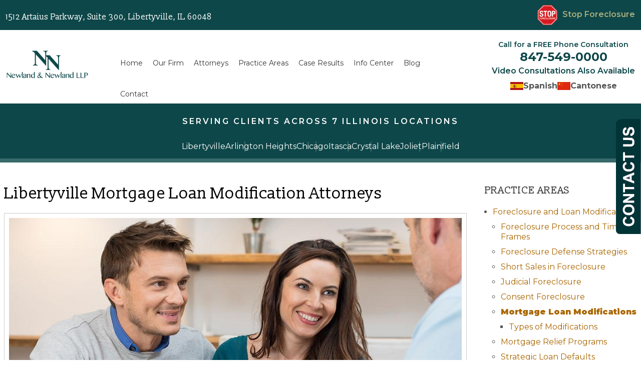

--- FILE ---
content_type: text/html; charset=utf-8
request_url: https://www.newlandattorneys.com/foreclosure-loan-modification/mortgage-loan-modifications
body_size: 31766
content:
<!DOCTYPE html>
<html xmlns="http://www.w3.org/1999/xhtml" xml:lang="en" lang="en">
<head>
<!-- Google Tag Manager -->
<script>(function(w,d,s,l,i){w[l]=w[l]||[];w[l].push({'gtm.start':
new Date().getTime(),event:'gtm.js'});var f=d.getElementsByTagName(s)[0],
j=d.createElement(s),dl=l!='dataLayer'?'&l='+l:'';j.async=true;j.src=
'https://www.googletagmanager.com/gtm.js?id='+i+dl;f.parentNode.insertBefore(j,f);
})(window,document,'script','dataLayer','GTM-KB49VFV');</script>
<!-- End Google Tag Manager -->
  <meta content="IE=edge" http-equiv="X-UA-Compatible" />
<meta content="width=device-width,initial-scale=1.0,maximum-scale=1" name="viewport" />
<meta content="telephone=no" name="format-detection" />
<meta content="Lake County Mortgage Loan Modification Attorneys | Libertyville Foreclosure Prevention Lawyers" property="og:site_name" />
<meta content="Lake County Mortgage Loan Modification Attorneys | Libertyville Foreclosure Prevention Lawyers" property="og:title" />
<meta content="Call 847-549-0000 for a free consultation with a Libertyville attorney about modifying your mortgage loan to prevent foreclosure. Serving Lake County, IL." property="og:description" />
<link rel="icon" href="/templates/myssm/favicon.png?v=4351" type="image/png" />
  <!-- srvnum=3 -->
<base href="https://www.newlandattorneys.com/foreclosure-loan-modification/mortgage-loan-modifications">
<meta http-equiv="content-type" content="text/html; charset=utf-8">
<meta property="og:site_name" content="Newland & Newland, LLP">
<meta property="og:title" content="Lake County Mortgage Loan Modification Attorneys | Libertyville Foreclosure Prevention Lawyers">
<meta property="og:image" content="https://www.newlandattorneys.com//images/vernon-hills-mortgage-modification-lawyers.jpg">
<meta name="title" content="Lake County Mortgage Loan Modification Attorneys | Libertyville Foreclosure Prevention Lawyers">
<meta name="keywords" content="lawyer, law firm, attorney, mortgage loan modification, foreclosure, modifying, mortgage, delinquent, Illinois, Lake County, Libertyville, Arlington Heights, Grayslake, Lake Bluff">
<meta name="description" content="Call 847-549-0000 for a free consultation with a Libertyville attorney about modifying your mortgage loan to prevent foreclosure. Serving Lake County, IL.">
<title>Lake County Mortgage Loan Modification Attorneys | Libertyville Foreclosure Prevention Lawyers</title>
<style>.ovcCFStar{font-weight:900;color:#a00;}
.ovcCF{width:100%;margin:12px 0px;font-family:sans-serif;}
.ovcCF12_input{margin:4px 0px;}
.ovcCF input[type="text"],.ovcCF select,.ovcCF option,.ovcCF textarea{width:99%;margin:5px 0px;padding:3px 5px;color:#000;font-size:14px;border:1px #aaa solid;border-radius:3px;background-color:#fff;}
.ovcCF textarea{height:150px;resize:vertical;overflow:auto;margin:0px;margin-top:7px;}
.ovcCF option{margin:0px;padding:2px 5px;border:none;border-radius:0px;background-color:#fff;}
.ovcCF input[type="checkbox"],.ovcCF input[type="radio"]{width:15px;height:15px;float:left;margin-right:8px;margin-top:0px;}
.ovcCF button.ovcCFBtn{background-color:#555;color:#fff;font-weight:600;font-size:14px;text-align:center;margin:10px 0px;padding:8px 30px;border:none;border-radius:3px;cursor:pointer;}
.ovcCF button.ovcCFBtn:hover{background-color:#333;}
p.ovcCF_disc_1,p.ovcCF_disc_2{font-size:14px;line-height:18px;}
p.ovcCF_disc_1 img{float:left;margin-right:10px;margin-bottom:10px;}
.ovcMandaText{font-size:13px;}
#ovcCFpopupWr{position:fixed;top:0;left:0;width:100%;height:100%;display:none;background-color:rgba(0,0,0,.9);z-index:99999999;}
#ovcCFpopupScroll{border-radius:10px;padding:30px;overflow-y:scroll;position:absolute;top:15%;left:20%;width:60%;height:auto;max-height:70%;background-color:#fff;}
#ovcCFpopupScroll h2{margin:0px;}
#ovcCFpopupWr .ovcCF{width:100%;float:left;}
#ovcCFpopupBtn{cursor:pointer;position:fixed;top:33%;right:0px;z-index:9999999;}
#ovcCFpopupImg{z-index:9999999;}
#ovcCFpopupXXX{position:absolute;display:block;width:50%;height:10%;left:25%;top:3%;text-align:center;font-size:70px;margin:0px;padding:0px;color:#666;font-style:normal;font-weight:300;border:none;background-color:transparent;cursor:pointer;}
#ovcCFpopupXXX:hover{color:#999;}
.ovcCF_calendar_wrapper{width:100%;float:left;margin:0px;padding:0px;position:relative;}
.ovcCF_calendar_div{position:absolute;z-index:9;display:none;}
.ovcCF_calendar{border-collapse:collapse;border:1px #888 solid;width:280px;background-color:#fff;-webkit-box-shadow: 0px 0px 15px 0px rgba(0,0,0,0.75);-moz-box-shadow: 0px 0px 15px 0px rgba(0,0,0,0.75);box-shadow: 0px 0px 15px 0px rgba(0,0,0,0.75);}
.ovcCF_calendar td{text-align:center;vertical-align:middle;border:1px #888 solid;padding:4px 5px;width:14.2857%;color:#000;}
td.ovcCF_cal_mmnow{background-color:#f0f0f0;cursor:pointer;}
.ovcCF_cal_cal_daynow{border:2px solid black;background-color:#d0d0d0;font-weight:900;cursor:pointer;}
td.ovcCF_cal_mmnow:hover,.ovcCF_cal_cal_daynow:hover{background-color:#000;color:#fff;}
td.ovcCF_cal_mmprv{border:none;}
.ovcCF_cal_wkds{background:#bbb;color:#000;}
@media(max-width:700px){#ovcCFpopupScroll{border-radius:8px;padding:5%;padding-bottom:30px;left:5%;width:80%;}#ovcCFpopupXXX{font-size:60px;top:2%;}}.ovcCF{text-align:left;color:#222;}#footer_container_5 .ovcCF div{margin:0px;margin-top:8px;}#ovcCFpopupScroll h2{color:#300;}.ovcCF button.ovcCFBtn{background-color:#0E4749;}.ovcCF button.ovcCFBtn:hover{background-color:#042627;}</style>

  <script>
  var t,w=window,d=document,shl=false,h=d.getElementsByTagName("HEAD")[0],m=0;
  function getWW(){return w.innerWidth;}function getWH(){return w.innerHeight;}
  function getDW(){return d.body.clientWidth;}function getDH(){return d.body.scrollHeight;}
  function gid(v){return d.getElementById(v);}function gcn(v){return d.getElementsByClassName(v);}
  function gtn(v){return d.getElementsByTagName(v);}function out(v){return d.write(v);}
  function showBr(v){(getWW()<v)?out("<br />"):out("&nbsp;|&nbsp;");}
  function closeVideo(){var ytf=gid("ytf");ytf.parentElement.removeChild(ytf);gid("vov").style.display="none";}
  function showVideo(cod){gid("vov").style.display="block";var ifrm=d.createElement("iframe");ifrm.setAttribute("src","https://www.youtube.com/embed/"+cod+"?autoplay=1&amp;rel=0&amp;showinfo=0");ifrm.setAttribute("allowfullscreen","true");ifrm.setAttribute("id","ytf");gid("vcnt").appendChild(ifrm);resizeVideo();}
  function addCSS(css){var st=d.createElement("style");st.type="text/css";if(st.styleSheet){st.styleSheet.cssText=css;}else st.appendChild(d.createTextNode(css));h.appendChild(st);}
  function eqHeight(cls){var max=0;var eqh=gcn(cls);for(var i=0;i<eqh.length;i++){var ps=eqh[i].getBoundingClientRect();if(ps.height>max)max=ps.height;}for(var i=0;i<eqh.length;i++)eqh[i].style.height=max+"px";}
  function resizeVideo(){var ww=getWW();var vv=gcn("resizeVideo");if(vv.length>0){for(var i=0;i<vv.length;i++){var vw=vv[i].getBoundingClientRect().width;if(vw>ww){vw=(ww/100)*92;vv[i].style.width=vw+"px";vv[i].style.left="4%";vv[i].style.marginLeft="0px";}var vh=vw/16*9;vv[i].style.height=vh+"px";}}}
  function toTop(){if(d.body.scrollTop!=0 || d.documentElement.scrollTop!=0){w.scrollBy(0,-80);t=setTimeout("toTop()",5);}else clearTimeout(t);}
  function mobMenu(){var mtt=gid("mmmtt"),mtg=gid("mmmtg"),cc=gcn("mmmdd"),uc=gcn("lvl2");mtt.onclick=function(){var cn=mtg.className;if(~cn.indexOf("open")){mtg.className=cn.replace("open","");}else mtg.className+=" open";};for(var i=0;i<cc.length;i++){cc[i].addEventListener("click",function(){var p=this.parentElement;var cn=p.className;if(~cn.indexOf("open")){p.className=cn.replace("open","");}else p.className+=" open";});}for(var i=0;i<uc.length;i++){if(uc[i].className.indexOf("ul-contact")>=0){var li=uc[i].getElementsByTagName("LI");if(li.length == 1){var bt3=gid("mobNav_btn3");bt3.innerHTML=bt3.innerHTML.replace("ffices","ffice");bt3.addEventListener("click",function(){mobNav(li[0].getElementsByTagName("A")[0].getAttribute("href"));});}else{if(li.length>1){gid("mobLocs").innerHTML="<ul>"+uc[i].innerHTML+"</ul>";gid("mobNav_btn3").addEventListener("click",function(){mobNav("showLocs");});}}break;}}}
  function mobNav(v){if(v!="showLocs"){w.location.href=v;}else{if(!shl){shl=true;gid("mobLocs").style.display="block";}else{shl=false;gid("mobLocs").style.display="none";}}}
  function addOnLoad(func){var ol=w.onload;if(typeof w.onload!="function"){w.onload=func;}else{w.onload=function(){if(ol){ol();}func();}}}
  function addOnResize(func){var ol=w.onresize;if(typeof w.onresize!="function"){w.onresize=func;}else{w.onresize=function(){if(ol){ol();}func();}}}
  function makeCall(num){var regExp=/[A-Z]/g;if(regExp.test(num)){var nums={'ABC':'2','DEF':'3','GHI':'4','JKL':'5','MNO':'6','PQRS':'7','TUV':'8','WXYZ':'9'};for(var k in nums){var v=nums[k],i=0;for(i=0;i<k.length;i++)num=num.replace(k[i],v);}}w.location.href="tel:"+num+"";}
function makeCallAssign(){var mc=gcn("makeCall"),mn=gid("mobNav_btn1"),i=0,num='';if(mn)mn.addEventListener("click",function(){num=mc[0].innerHTML.replace(/(<([^>]+)>)/gi,'');makeCall(num);});if(mc){for(i=0;i<mc.length;i++)mc[i].addEventListener("click",function(){num=this.innerHTML.replace(/(<([^>]+)>)/gi,'');makeCall(num);});}}
  function footerMenu(){var fm=gid("footer_main_menu"),fi=gcn("lilvl-1"),fc=0;if(fm){for(var i=0;i<fi.length;i++){var fa=fi[i].getElementsByTagName("A")[0],ft=fa.text,fh=fa.getAttribute("href"),fb=fa.getAttribute("target"),fa='';if(fb)fb="target="+fb;else fb="";if(fh &&(fh !="#")){fc++;fa="foom"+fc;if(fc==1)fa=fa+" foomFirst";var fd=ft.toLowerCase().replace(/[^a-z0-9]/gi,"");fm.innerHTML=fm.innerHTML+'<a class="'+fa+'" '+fb+' id="foom_'+fd+'" href="'+fh+'">'+ft+"</a>";}}fi=gcn("foom"+fc)[0];fi.className=fi.className+" foomLast";}}
  function searchBar(){var ssb=gcn("ssb");for(var i=0;i<ssb.length;i++){ssb[i].addEventListener("click",function(){var cf=gcn("cfld");for(var a=0;a<cf.length;a++){if(cf[a].className=="cfld"){cf[a].className="cfld on";}else cf[a].className="cfld";}});}}
  function addGoogleFonts(fs){var tmp=fs.split('|');for(var i=0;i<tmp.length;i++){var f=d.createElement("link");f.rel="stylesheet";f.href="https://fonts.googleapis.com/css?family="+tmp[i];h.appendChild(f);}}
  if(m==0){w.onscroll=function(){var b=gid("b2t");if(w.scrollY>100)b.className="";else b.className="hide";};}
  addOnLoad(function(){resizeVideo();makeCallAssign();mobMenu();footerMenu();searchBar();addGoogleFonts("Montserrat:100,200,300,400,500,600,700,800,900|Slabo+13px:400");});
  addOnResize(function(){resizeVideo();});
</script>
<style>
html{-webkit-text-size-adjust:100%;}
html,body,div,span,object,iframe,h1,h2,h3,h4,h5,h6,p,blockquote,a,img,strong,b,u,i,ol,ul,li,fieldset,form,label,table,tbody,tr,th,td,embed,video{margin:0;padding:0;border:0;font-size:100%;font:inherit;vertical-align:baseline;}blockquote{quotes:none;}blockquote:before,blockquote:after{content:'';content:none;}table{border-collapse:collapse;border-spacing:0;}
.w100{width:100%;}.w95{width:95%;}.w90{width:90%;}.w85{width:85%;}.w80{width:80%;}.w75{width:75%;}.w70{width:70%;}.w65{width:65%;}.w60{width:60%;}.w55{width:55%;}.w50{width:50%;}.w45{width:45%;}.w40{width:40%;}.w35{width:35%;}.w30{width:30%;}.w25{width:25%;}.w20{width:20%;}.w15{width:15%;}.w10{width:10%;}
.hide1000{display:block;}.show1000{display:none;}.hide900{display:block;}.show900{display:none;}.hide800{display:block;}.show800{display:none;}.hide700{display:block;}.show700{display:none;}.hide600{display:block;}.show600{display:none;}.hide500{display:block;}.show500{display:none;}.hide400{display:block;}.show400{display:none;}
input#Submit,input.submit,input[type="submit"],button{-webkit-appearance:none !important;}
.fl{float:left;}.fr{float:left;}pre{border:1px #aaa solid;padding:10px;background-color:#E0D7C3;font-size:12px;line-height:16px;}code{font-family:monospace,'courier new';font-size:12px;line-height:16px;color:#222;}hr{border:none;margin:20px 0px;border-top:1px #bbb solid;}i,em{font-style:italic;}b,strong{font-weight:600;}
.section{width:100%;float:left;position:relative;}.inner{margin:0px;padding:0px;}.ani{-moz-transition:.3s all ease-out;-o-transition:.3s all ease-out;-webkit-transition:.3s all ease-out;transition:.3s all ease-out;}
.ani{-moz-transition:.3s all ease-out;-o-transition:.3s all ease-out;-webkit-transition:.3s all ease-out;transition:.3s all ease-out;}
body{font-family:"Montserrat",sans-serif;font-size:16px;line-height:30px;color:#555;overflow-x:hidden !important;font-weight:400;}body p{margin:20px 0px;}
body a{font-weight:600;text-decoration:none;font-family:"Montserrat",sans-serif;color:#a60;}body a:hover{color:#420;}strong{font-weight:600;}
h1,h2,h3,h4{margin:20px 0px;font-family:"Slabo 13px";font-weight:400;}
h2{font-size:26px;line-height:32px;color:#0E4749;}
h3{font-size:20px;line-height:26px;color:#333;}
h4{font-size:16px;line-height:22px;color:#333;}
h1,h3.h1{font-size:32px;line-height:38px;color:#000;margin-top:0px !important;}
.bbtn{width:100%;float:left;margin:0px;padding:0px;margin-top:10px;}
.bbtn a{padding:15px 25px;font-weight:500;font-size:16px;line-height:16px;-moz-transition:.3s all ease-out;-o-transition:.3s all ease-out;-webkit-transition:.3s all ease-out;transition:.3s all ease-out;border:none;color:#fff;background-color:#0E4749;}
.bbtn:hover a{-webkit-box-shadow:5px 5px 4px 0px rgba(0,0,0,.7);-moz-box-shadow:5px 5px 4px 0px rgba(0,0,0,.7);box-shadow:5px 5px 4px 0px rgba(0,0,0,.7);color:#fff;background-color:#173C3D;}
.bbtn.bbtnw a{color:#fff;background-color:#ADB993;}
.bbtn.bbtnw a:hover{color:#fff;background-color:#8D9B6E;}
a.show1000{display:none;}@media(max-width:1000px){a.show1000{display:inline-block;}}
.mmm img#btnHome{display:none;}
.mmmhd{background-color:#222;}
.mmm .mmmt{background-color:#0E4749;}
#mainMenu{background-color:transparent;padding:0px;z-index:1000;position:absolute;font-family:sans-serif;top:107px;}
#header-logo{display:none;}
body.page #mainMenu {background-color: transparent;padding: 0px; z-index: 1000;position: absolute;font-family: sans-serif;top:100px;width: 904px;left: 50%;margin: 0 0 0 -490px;}
body.page #mainMenu ul.lvl1 > li {float: left;margin: 0px;margin-right: 16px;position: relative;}
body.page #header-logo{margin:30px 0 0;width:200px;float:left;display:block;}
body.page #header-logo img { width: 100%;}
body.page #hdaddr {padding:10px 0;text-align:center;width: auto;float: right;}
body.page #hdaddr h3{margin:0;font-size: 16px;line-height: 1.3em;}
body.page #hdaddr h4{margin:0;font-size:32px;line-height: 1.3em;display:inline-block;}
body.page #hdaddr h5{margin:0;font-size:16px;line-height: 1.3em;}
#header_container_2 #thdr > div:first-of-type{display:block;}
#hdaddr .loc_dd{display:none;}
#mainMenu .inner{position:relative;}
#mainMenu #mmmtt,#mainMenu .mmmdd{display:none;}
#mainMenu ul li{list-style:none;list-style-type:none;margin:0px;padding:20px 10px;font-size:16px;line-height:22px;}
#mainMenu ul li a{color:#333;font-weight:400;}
#mainMenu ul li a:hover,#mainMenu ul li a:focus{color:#7C924D;}
#mainMenu ul.lvl1 > li{float:left;margin:0px;margin-right:30px;position:relative;}
#mainMenu ul.lvl1 ul{padding:10px;display:none;position:absolute;width:270px;margin-left:-30px;background-color:rgba(255,255,255,.9);-webkit-box-shadow:0px 0px 10px 2px rgba(0,0,0,.7);-moz-box-shadow:0px 0px 10px 2px rgba(0,0,0,.7);box-shadow:0px 0px 10px 2px rgba(0,0,0,.7);}
#mainMenu ul.lvl1 ul li{float:none;padding:5px 10px;}
#mainMenu ul.lvl2{margin-top:20px;margin-left:-20px;z-index:10000;}
#mainMenu ul.lvl2 ul{margin-top:-33px;margin-left:250px;z-index:10001;}
#mainMenu li.parent:hover > div > ul,#mainMenu li.parent:focus > div > ul{display:block !important;}
#mainMenu ul.lvl1 ul li.parent{position:relative;}
#mainMenu ul.lvl1 ul li.parent:after{color:#333;content:"\2192";font-size:14px;margin-top:-8px;position:absolute;right:6px;top:50%;}
#mainMenu ul.lvl1 ul.ul-attorneys{width:240px;}
#mainMenu ul.lvl1 ul.ul-contact{width:220px;margin-left:-120px;}
#mobNav{display:none;height:40px;margin:0px;padding:0px;width:100%;position:fixed;top:44px;left:0;border-bottom:1px #333 solid;z-index:99 !important;}
#mobNav #mobLocs{position:absolute;right:0px;top:40px;background-color:rgba(50,50,50,.9);padding:6px 25px;}
#mobNav #mobLocs ul li{margin:20px 0px;text-align:right;}#mobNav #mobLocs ul li a{font-size:18px !important;}
#mobNav button{height:40px;margin:0px;padding:0px;width:33.333333%;border:none;float:left;background-color:#555;color:#fff;font-size:16px;cursor:pointer;}
#mobNav button:hover,#mobNav button:focus{background-color:#444;}
#mobNav button img{margin-right:6px;margin-bottom:-2px;}
#mobNav button#mobNav_btn2{border-left:1px #333 solid;border-right:1px #333 solid;}
.myssmSearchBar{position:absolute !important;right:12px;top:17px;margin:0px !important;padding:0px !important;}
li.myssmSearchBar{display:none;}
.myssmSearchBar .cfld{width:0px;opacity:0;margin:0px;margin-top:-34px;margin-left:-10px;padding:2px 4px;position:absolute;z-index:0;border:none;height:27px;border-radius:6px;-moz-transition:.3s all ease-out;-o-transition:.3s all ease-out;-webkit-transition:.3s all ease-out;transition:.3s all ease-out;}
.myssmSearchBar .cfld.on{width:210px;margin-left:-230px;opacity:1;}
.myssmSearchForm input{padding:4px;border-radius:4px;border:1px #aaa solid;margin-bottom:5px;}
.myssmSearch{margin-top:20px;}
.myssmSearch hr{margin:10px 0px;border:none;border-top:1px #ccc solid;}
img.fprac_image{width:98%;padding:1%;background-color:#fff;border:1px #ccc solid;}
#b2t{bottom:90px;right:10px;width:60px;height:60px;display:block;position:fixed;transition-delay:0s;transition-duration:.7s;transition-property:all;transition-timing-function:ease-in-out;z-index:99999;}#b2t.hide{right:-60px;}
#error404page ul button{display:none;}
#main_content_article .blog .items-more{display:none !important;}
#main_content_article .blog .pagination .counter.pull-right{display:none !important;}
#main_content_article .blog .pagination ul{margin:0px;padding:0px;margin-top:10px;margin-bottom:20px;width:100%;float:left;}
#main_content_article .blog .pagination ul li{width:auto;float:left;list-style:none;list-style-type:none;text-align:center;padding:3px 8px;border:1px #777 solid;margin-right:4px !important;font-size:14px !important;line-height:20px !important;}
#main_content_article .blog .pagination ul li a{font-size:14px !important;line-height:20px !important;}
#main_content_article .blog .items-leading,.items-row .span6{border-bottom:1px #ccc solid;margin-bottom:20px;padding-bottom:20px;width:100%;float:left;}
#main_content_article .inner,#sidebar_left .inner,#sidebar_right .inner{padding:8px;}
#main_content_article ul,#main_content_article ol{margin:10px;margin-left:25px;}
#main_content_article ul ul,#main_content_article ul ol{margin:8px;margin-left:20px;}
#main_content_article p,#sidebar_right p{margin:12px 0px;}
#mainContentWrapper #main_content_article .inner{padding-right:30px;}
body.home #mainContentWrapper #main_content_article .inner{padding-right:10px;}
#sidebar_right h3{margin-left:0px;text-transform:uppercase;}
#sidebar_right ul{margin:10px 0px;margin-left:16px;}
#sidebar_right ul li{margin:10px 0px;line-height:20px;}
#sidebar_right ul li a{font-weight:400;font-size:16px;line-height:20px !important;}
#sidebar_right ul li b a{font-weight:600;}
#sidebar_right #sbpracs ul ul{display:none;}
#sidebar_right #sbpracs ul li#sbactive > ul{display:block;}
#sidebar_right li#sbactive > a{font-weight:900 !important;}
#footer_main_menu{width:100%;float:left;padding:20px 0px;text-align:center;background-color:#333;}
#footer_main_menu a{color:#fff;font-weight:400;font-size:16px;text-decoration:none;margin:0px;padding:0px 40px;border-left:1px #555 solid;border-right:1px #555 solid;}
#footer_main_menu a.foomFirst{padding-left:0px;border-left:none;}
#footer_main_menu a.foomLast{padding-right:0px;border-right:none;}
#footer_main_menu a:hover{color:#ff0;}
.container .inner{max-width:1480px;margin-left:auto;margin-right:auto;}
@media(max-width:1100px){
#mobNav,#mainMenu #mmmtt,#mainMenu .mmmdd{display:block;}#mainMenu{position:fixed;top:0;left:0;}#mainSiteWrapper{margin-top:85px;}
#mainMenu ul,#mainMenu ul li,#mainMenu ul li a{width:100% !important;padding:0px !important;margin:0px !important;font-family:sans-serif;}
#mainMenu ul li a{text-transform:none;font-size:16px !important;color:#fff !important;}
#mainMenu ul.lvl1 > li{margin:0px;}
#mainMenu ul.lvl1 ul{margin:0px;height:auto;padding:0px;display:block;position:relative;width:100%;background-color:transparent;-webkit-box-shadow:none;-moz-box-shadow:none;box-shadow:none;}
#mainMenu ul.lvl1 ul li{padding:0px;}
#mainMenu ul.lvl1 ul li.parent:after{display:none;content:none;}
.mmm{background-color:rgba(0,0,0,.5);color:#fff;font-family:sans-serif;z-index:9999 !important;}
.mmmhd{border-bottom:1px #333 solid;text-align:left;height:44px;left:0;position:relative;width:100%;z-index:999 !important;}.mmm .mmmt span{background-color:#fff;}
.mmmc{background-color:rgba(0,0,0,.9);text-align:left;}.mmm.open .mmmc{border-right-color:#777;border-right-style:solid;border-right-width:2px;}
.mmm a,.mmm a:active,.mmm a:focus,.mmm button,.mmm button:active,.mmm button:focus{outline-color:-moz-use-text-color;outline-style:none;outline-width:medium;}.mmm a{color:#fff;text-decoration:none !important;}
.mmmhd .mmmpt{display:table-cell;font-size:16px;height:44px;line-height:16px;max-width:100%;vertical-align:middle;}
.mmm{left:0;position:fixed;top:0;width:100%;z-index:999 !important;}.mmm.open{height:100%;padding:0px;padding-bottom:44px;}
.mmmc{box-sizing:border-box;height:100%;left:0;max-width:100%;overflow-x:hidden;overflow-y:scroll;padding:0px;padding-top:44px;position:fixed;top:0;transform:translate(-100%,0px);-webkit-transform:translate(-100%,0px);transition-delay:0s;transition-duration:300ms;transition-property:transform;transition-timing-function:linear;width:400px;z-index:998;}
.mmm.open .mmmc{background-color:rgba(0,0,0,.9);transform:translate(0px,0px);-webkit-transform:translate(0px,0px);}.mmm ul.mmmm,.mmm ul.mmmm ul{padding:0px;margin:0px;}
.mmm li{list-style-image:none;list-style-position:outside;list-style-type:none;position:relative;}.mmm li > span{color:#fff;}
.mmm li > span{border-top:1px #333 solid;display:block;font-size:14px;overflow-x:hidden;overflow-y:hidden;padding:10px 12px;transition-delay:0s;transition-duration:300ms;transition-property:padding;transition-timing-function:linear;}
.mmm li.parent > span{padding-right:44px;}
.mmm a{color:#fff;display:block;font-size:16px;font-weight:400;line-height:20px;padding:0px;position:relative;}
.mmm span.mmm-item-img{left:0;position:absolute;top:0;}.mmm a.mmm-item-img{padding-left:20px;}.mmm ul.mmmkid{display:block;padding:0px;width:100%;}.mmm li.parent li > span a::before{content:"-";left:0;margin-left:-10px;position:absolute;top:0;}
ul.mmmm li .mmmkid{max-height:0;overflow-x:hidden;overflow-y:hidden;transition-delay:0s;transition-duration:1000ms;transition-property:max-height;transition-timing-function:cubic-bezier(0,1,0,1);}
ul.mmmm li.open > .mmmkid{max-height:2000px;transition-delay:0s;transition-duration:3000ms;transition-property:max-height;transition-timing-function:linear;}
.mmm li.parent li > span{padding-left:35px;}.mmm li.parent li li > span{padding-left:60px;}.mmm li.parent li li li > span{padding-left:90px;}
.mmm img#btnHome{display:block;position:absolute;top:12px;right:12px;z-index:9999999 !important;}
.mmm .mmmt{-moz-border-bottom-colors:none;-moz-border-left-colors:none;-moz-border-right-colors:none;-moz-border-top-colors:none;border-bottom-color:-moz-use-text-color;border-bottom-style:none;border-bottom-width:medium;border-image-outset:0 0 0 0;border-image-repeat:stretch stretch;border-image-slice:100% 100% 100% 100%;border-image-source:none;border-image-width:1 1 1 1;border-left-color:-moz-use-text-color;border-left-style:none;border-left-width:medium;border-right-color:-moz-use-text-color;border-right-style:none;border-right-width:medium;border-top-color:-moz-use-text-color;border-top-style:none;border-top-width:medium;cursor:pointer;display:block;float:left;font-size:0;height:44px;margin:0px;margin-right:10px;overflow-x:hidden;overflow-y:hidden;padding:0px;position:relative;text-indent:-9999px;width:44px;}
.mmm .mmmt span{display:block;height:3px;left:12px;position:absolute;right:12px;top:21px;}
.mmm .mmmt span.bar1{transition-delay:300ms;transition-duration:0ms;transition-property:background-color;transition-timing-function:linear;}.mmm.open .mmmt span.bar1{background-color:transparent;}
.mmm .mmmt span.bar2,.mmm .mmmt span.bar3{transition-delay:300ms,300ms,0s;transition-duration:300ms,300ms,300ms;transition-property:top,bottom,transform;transition-timing-function:linear,linear,linear;}.mmm .mmmt span.bar2{top:10px;}
.mmm.open .mmmt span.bar2,.mmm.open .mmmt span.bar3{transition-delay:0s,0s,300ms;transition-duration:300ms,300ms,300ms;transition-property:top,bottom,transform;transition-timing-function:linear,linear,linear;}
.mmm.open .mmmt span.bar2{top:21px;transform:rotate(45deg);-webkit-transform:rotate(45deg);}.mmm .mmmt span.bar3{top:31px;}
.mmm.open .mmmt span.bar3{top:21px;transform:rotate(-45deg);-webkit-transform:rotate(-45deg);}
.mmm li.parent .mmmdd{border:none;background-color:transparent;cursor:pointer;font-size:0;height:40px;margin:0px;overflow-x:hidden;overflow-y:hidden;padding:0px;position:absolute;right:5px;text-indent:-9999px;top:1px;width:40px;z-index:99;}
.mmm li.parent .mmmdd span{background-color:#fff;display:block;height:3px;position:absolute;top:18px;transition-delay:0s,0s;transition-duration:300ms,300ms;transition-property:background-color,transform;transition-timing-function:linear,linear;width:13px;}
.mmm li.parent .mmmdd span.bar1{left:9px;transform:rotate(45deg);-webkit-transform:rotate(45deg);}.mmm li.parent.open > .mmmdd span.bar1{transform:rotate(-45deg);-webkit-transform:rotate(-45deg);}
.mmm li.parent .mmmdd span.bar2{right:9px;transform:rotate(-45deg);-webkit-transform:rotate(-45deg);}.mmm li.parent.open > .mmmdd span.bar2{transform:rotate(45deg);-webkit-transform:rotate(45deg);}
#mainMenu ul.lvl1 > li.active{background-color:transparent;}
#mainMenu ul.lvl1 li.lilvl-1:last-child{padding-bottom:200px !important;}
#mainMenu ul li.myssmSearchBar{position:relative !important;left:0px;top:0px;margin:10px 0px !important;padding:0px !important;margin-bottom:50px !important;}
#mainMenu ul li.myssmSearchBar .cfld{font-size:16px;color:#fff;width:90% !important;opacity:1 !important;margin:0px 3% !important;padding:4px 8px;position:absolute;border:1px #888 solid;border-radius:0px;background-color:transparent;}
#mainMenu ul li.myssmSearchBar img{display:none;}
li.myssmSearchBar{display:block;}
}
#footer_wide_1{padding:0;width:100%;float:left;background:#0e4749;}
#footer_addrs{margin:100px 0;width:100%;float:left;}
#footer_addrs > div{display: grid;grid-template-columns:35% 65%;gap: 50px;align-items: center;}
#footer_addrs .left h3 {margin: 0 0 15px;color:#ADB993;font-size:82px;line-height:1em;font-weight: 900;}
#footer_addrs .left h4{color:#fff;font-size:26px;}
#footer_addrs .right {display: grid;grid-template-columns: repeat(3, 1fr);gap:30px;}
#footer_addrs .right h4 {margin: 0 0 -16px;color: #fff;font-size: 16px;font-family: "Montserrat",sans-serif;font-weight: 600;}
#footer_addrs .right h4 a{color:#fff;}
#footer_addrs .right h4 a:hover{color:#ADB993;}
#footer_addrs .right p{color: #fff;line-height: 1.5em;}
#footer_addrs .right p span{margin: 0 6px 0 0px;color: #ADB993;font-weight: 600;}
#footer_addrs .right p strong{color:#fff;}
#gmap1{padding:0px;margin:0px;width:100%;float:left;padding:20px 0px;background-color:#333;}
#gmap1L{float:left;width:360px;}
#gmap1L img{width:40px;height:40px;margin:0px;padding:0px;float:left;margin-right:20px;}
div.myssmSearchBar{position:relative !important;right:0px;top:0px;margin:0px !important;padding:0px !important;float:right;}
div.myssmSearchBar .cfld{width:0px;opacity:0;margin:0px;margin-top:5px;margin-left:-10px;padding:2px 4px;position:absolute;z-index:0;border:none;height:27px;border-radius:0px;background-color:#fff;-moz-transition:.3s all ease-out;-o-transition:.3s all ease-out;-webkit-transition:.3s all ease-out;transition:.3s all ease-out;}
div.myssmSearchBar .cfld.on{width:210px;margin-left:-230px;opacity:1;}
div.myssmSearchBar img{width:40px;height:40px;margin:0px;padding:0px;float:right;}
#gmap2{padding:0px;margin:0px;width:100%;float:left;height:545px;background-size:auto 100%;background-position:center;background-repeat:no-repeat;background-color:#888;}
#gmap2 .inner{position:relative;}
.gaddr{background-color:rgba(42,56,56,.95);color:#fff;width:470px;margin:10px 0;padding:14px 12px;padding-top:16px;padding-left:20px;border-left:12px #0E4749 solid;position:relative;box-sizing:border-box;right:0px;}
.gaddr:hover{background-color:#222;}
.gaddr h3,.gaddr p{margin:0px;padding:0px;color:#fff;}
.gaddr h3{font-size:18px;line-height:18px;margin-bottom:5px;}
.gaddr p{font-size:14px;line-height:22px;}
.gaddr table{width:100%;float:none;margin:0px;padding:0px;}
.gaddr table td{vertical-align:top;}
.gaddr table td.ico{width:24px;}
#footer_container_4{padding:40px 0px;margin:0px;width:100%;float:left;text-align:center;color:#fff;background-color:#0E4749;}
#foo_geo{margin-bottom:20px;}
#foo_geo a:hover{color:#fff;}
#foo_sml{margin-bottom:20px;font-size:14px;line-height:18px;font-style:italic;}
#foo_lgo{margin-bottom:20px;}
#foo_lgo img{width:70%;max-width:303px;}
#foo_nap{margin-bottom:12px;}
#foo_dsc{margin-bottom:20px;}
#foo_dsc a{color:#fff;}#foo_dsc a:hover{color:#C5D6A0;}
#after_content_container_5{width:100%;float:left;margin:0px;padding:35px 0px;padding-top:45px;text-align:center;border-top:1px #0E4749 solid;}
#after_content_container_5 img{height:80px;margin:0px 16px;}
#after_content_container_4{width:100%;float:left;margin:0px;padding:70px 0px;padding-bottom:80px;background-color:#0E4749;color:#fff;}
#after_content_container_4 h3.h1{text-align:center;color:#fff;}
#blgw{margin:30px 0px;margin-bottom:55px;display:block;width:100%;float:left;}
#blgw h3{color:#fff;font-size:24px;line-height:30px;margin-top:0px;}
#blgw h4{color:#ADB993;font-family:"Montserrat";}
#blgw td{border:1px #ADB993 solid;display:block;float:left;margin:0px;padding:30px;box-sizing:border-box;width:48%;padding-bottom:40px;}
#blgw td#hpblg1{margin-right:4%;}
#after_content_container_3{width:100%;float:left;margin:0px;padding:0px;background-image:url(../../../images/bggreenL.png);background-position:top left;background-size:100% 100%;margin-bottom:100px;margin-top:60px;}
#after_content_container_3 h3.h1{margin-top:30px !important;}
#hpp1,#hpp2{width:100%;float:left;margin:0px;padding:0px;}
#hpp1L,#hpp2L,#hpp1R,#hpp2R{width:47%;float:left;margin:0px;padding:0px;box-sizing:border-box;}
#hpp1L,#hpp2L{margin-right:6%;height:500px;background-size:cover;background-position:center;}
#hpp1{margin-top:-35px;margin-bottom:35px;}
#hpp2{margin-bottom:-35px;}
#after_content_container_2{width:100%;float:left;margin:0px;padding:0px;background-image:url(../../../images/bggreenR.png);background-position:top right;background-size:100% 100%;margin-bottom:100px;margin-top:60px;}
#after_content_container_2 h3.h1{margin-top:30px !important;}
#hpbank,#hpreal{width:100%;float:left;margin:0px;padding:0px;margin-bottom:35px;}
#hpbankL,#hpbankR,#hprealR,#hprealL{width:47%;float:left;margin:0px;padding:0px;box-sizing:border-box;}
#hpbankL,#hprealL{margin-right:6%;}
#hpbankR,#hprealR{height:500px;background-size:cover;background-position:center;}
#before_content_wide_2,#sldww{width:100%;float:left;margin:0px;padding:0px;border-bottom:1px #0E4749 solid;}
#sldww{height:530px;background-size:cover;background-position:center;position:relative;}
#sldw{width:500px;text-align:center;}
#sldw img#hplogo{width:100%;max-width:280px;margin-bottom:20px;}
#sld-info{margin:25px auto 0 auto;width:1400px;display:block;}
#sldlinks,.sldlink{width:100%;float:left;margin:0px;padding:0px;}
.sldlink{text-align:left;background-color:#0E4749;font-size:18px;line-height:1.3em;padding:10px 40px;margin:4px 0px;background-image:url(../../../images/ico-play.png);background-position:center right;background-size:28px;background-repeat:no-repeat;box-sizing:border-box;border-right:20px #0E4749 solid;-moz-transition:.2s all ease-out;-o-transition:.2s all ease-out;-webkit-transition:.2s all ease-out;transition:.2s all ease-out;font-weight:400;color:#ADB993;font-family:"Slabo 13px";}
.sldlink:hover{color:#fff;background-color:#ADB993;border-right:20px #ADB993 solid;-webkit-box-shadow:5px 5px 4px 0px rgba(0,0,0,.7);-moz-box-shadow:5px 5px 4px 0px rgba(0,0,0,.7);box-shadow:5px 5px 4px 0px rgba(0,0,0,.7);}
.page #sld-info{margin:0 auto;}
body.page #before_content_wide_2 #sldww{height:auto;text-align:center;margin:0px;padding:0px;}
body.page #before_content_wide_2 #sldw{position:relative;right:0;width:100%;margin:0px;text-align:center;top:0px;left:0px;padding:0px;}
body.page #before_content_wide_2 #sldw img#hplogo{width:80%;max-width:500px;margin:12px 0px;margin-top:18px;padding:0px;}
#after_content_container_1{width:100%;float:left;margin:0px;padding:80px 0px;padding-bottom:95px;background-image:url(../../../images/bgestate.jpg);background-position:center;background-size:cover;color:#fff;}
#after_content_container_1 h3.h1{color:#ADB993;}
#after_content_container_1 p a{color:#ADB993;}
#hpg{width:100%;float:left;margin:0px;padding:0px;}
#hpg p{margin:30px 0px;}
#hpgL,#hpgR{width:47%;float:left;margin:0px;padding:0px;}
#hpgL{margin-right:6%;}
#before_content_container_3{background-color:#0E4749;padding:5px 0px;margin:0px;width:100%;float:left;border-bottom:8px #396A6B solid;}
#sca{color:#fff;font-family:"Montserrat",sans-serif;font-weight:600;text-align:center;text-transform:uppercase;letter-spacing:3px;}
#hdaddrs{margin: 0px;width: 100%;float: left;display: flex;justify-content: center;gap: 80px;}
.hdaddr{margin:0px;float:left;text-align:center;position:relative;padding:14px 0px;-moz-transition:.3s all ease-out;-o-transition:.3s all ease-out;-webkit-transition:.3s all ease-out;transition:.3s all ease-out;border:none;}
.hdaddr::after{content: '';width: 2px;height: 20px;display: inline-block;background:#406667 ;position: absolute;top: 50%;right:-40px;transform: translateY(-50%);}
.hdaddr:nth-of-type(7)::after{display:none;}
.hdaddr span{display:block;font-size:16px;}
.hdaddr:hover{background-color:#283F53;}
.hdaddr h3{font-family:"Montserrat",sans-serif;color:#fff;font-size:22px;line-height:1em;font-weight:400;margin:0px;}
.hdaddr:hover h3{color:#fff;}
.hdaddr h3 strong{font-weight:700;}
#moreaddrs{display:none;}
body.home #mainContentWrapper{padding:70px 0px;padding-bottom:85px;text-align:center;background-image:url(../../../images/bgmain.jpg);background-position:center;background-size:cover;}
body.home #mainContentWrapper h2{margin-bottom:35px;}
body.home #mainContentWrapper .bbtn{margin-top:35px;}
body.home #mainContentWrapper p{width:80%;margin:18px 10%;}
body.page #mainContentWrapper{padding:35px 0px;background-image:url(../../../images/bgpage.jpg);background-position:bottom right;background-repeat:no-repeat;}
body.page #afterContentWrapper{-webkit-box-shadow:0px -10px 30px 0px rgba(0,0,0,.4);-moz-box-shadow:0px -10px 30px 0px rgba(0,0,0,.4);box-shadow:0px -10px 30px 0px rgba(0,0,0,.4);}
#header_container_3{padding: 10px 0;width: 100%;float: left;}
#hdaddr{text-align: center;float: right;width: auto;}
#hdaddr h3,#hdaddr h4,#hdaddr h5{margin:0px;color:#0E4749;font-weight:600;}
#hdaddr h3,#hdaddr h5{font-family:"Montserrat",sans-serif;}
#hdaddr h4,#hdaddr h4 strong{font-weight:400;}
#hdaddr h3{font-size:16px;line-height:1em;margin-top:10px;color:#0e4749;}
#hdaddr h4{margin:0 0 -5px;font-size:50px;line-height:1em;font-family: "Montserrat",sans-serif;font-weight:bold;margin-top:4px;}
#hdaddr h4 strong{font-weight:bold;}
#hdaddr h5{font-size:20px;}
#atts{width:100%;float:left;margin:0px;padding:0px;}
#atts div{width:25%;float:left;margin:12px 0px;padding:0px;text-align:center;}
#atts div img{width:90%;padding:2%;border:1px #ccc solid;background-color:#fff;}
#atts div:hover img{-webkit-box-shadow:10px 10px 5px 0px rgba(0,0,0,0.75);-moz-box-shadow:10px 10px 5px 0px rgba(0,0,0,0.75);box-shadow:10px 10px 5px 0px rgba(0,0,0,0.75);}
#atts div h3{font-size:18px;line-height:22px;margin:0px;margin-top:5px;}
#atts div:hover h3{color:#4F7BBD;}
#atts div h3 span{font-size:14px;line-height:20px;font-weight:400;}
#attprof{width:30%;float:right;margin:0px;margin-left:45px;margin-bottom:8px;text-align:center;margin-top:-50px;}
#attprof img#attimg{width:96%;float:left;margin:0px;margin-bottom:8px;padding:2%;border:1px #ccc solid;}
#header_container_2{padding: 10px 0;width:100%;float:left;background:#0E4749;}
#header_container_2 .inner.single {padding: 0 12px;}
#header_container_2 #thdr{width:100%;float:left;color:#acb892;}
#header_container_2 #thdr div:nth-of-type(1){float:right;font-weight:bold;}
#header_container_2 #thdr #sites{padding:10px 0 0 0;float:left;}
#header_container_2 #thdr #sites h4{margin:4px 0 0 0;color:#fff;line-height:1.3em;}
#header_container_2 #thdr #sites br{display:none;}
#attbdgs{width:100%;float:left;margin-bottom:8px;}#attbdgs img.iw50{height:100px;width:auto;margin:0px 5px;}#attbdgs img.iw100{width:70%;height:auto;}#attbdgs img.iwelite{width:60%;height:auto;margin-top:6px;}
@media(max-width:1300px){#attbdgs img.iw50{height:90px;width:auto;margin:0px 5px;}#attbdgs img.iw100{width:100%;height:auto;}#attbdgs img.iwelite{width:75%;height:auto;margin-top:6px;}}
@media(max-width:1100px){#attbdgs img.iw50{height:80px;width:auto;margin:0px 5px;}#attbdgs img.iw100{width:100%;height:auto;}#attbdgs img.iwelite{width:70%;height:auto;margin-top:6px;}}
@media(max-width:1000px){#attbdgs img.iw50{height:70px;width:auto;margin:0px 5px;}}
@media(max-width:600px){#attbdgs img.iw50{width:70%;height:auto;margin:4px auto;}#attbdgs img.iw100{width:100%;height:auto;}#attbdgs img.iwelite{width:70%;height:auto;margin-top:6px;}}
@media(max-width:400px){#attbdgs img.iw50,#attbdgs img.iwelite{width:auto;height:90px;margin:4px 4px;}#attbdgs img.iw100{width:100%;height:auto;}}
@media(max-width:380px){#attbdgs img.iw50,#attbdgs img.iwelite{height:85px;}}
@media(max-width:360px){#attbdgs img.iw50,#attbdgs img.iwelite{height:80px;}}
@media(max-width:340px){#attbdgs img.iw50,#attbdgs img.iwelite{height:75px;}}
@media(max-width:330px){#attbdgs img.iw50,#attbdgs img.iwelite{height:72px;}}
#hpgR{margin:50px 0 0 0;text-align:center;}
#hpgR #gs{position: relative;width: 380px;margin: 0 auto;}
#hpgR #gs h3{color:#fff;font-size: 94px;line-height: 0.8em;text-align:left;position:relative;z-index:1;}
#hpgR #gs img{height: 100%;position: absolute;top: -40px;right: 10px;z-index: 0;}
#after_content_wide_1{width:100%;float:left;margin:0px;padding:20px 0px;padding-top:60px;background-image:url('../../../images/fore-bg.jpg');background-size:cover;background-position:center;}
#after_content_wide_1 img{float:left;margin:50px 0px;margin-right:50px;margin-top:10px;}
#after_content_wide_1 .bbtn{float:none;display:inline-block;width:auto;}
body.page #before_content_wide_2{display:none;}
#after_content_container_0{margin: 80px 0 0;padding: 120px 0;width: 100%;float: left;background: #10474a;}
#hpsscta .left{width:60%;float:left;}
#hpsscta .left h3,#hpsscta .left p{color:#fff;}
#hpsscta .bbtn{margin: 60px 0 0;width:auto;float:right;}
#hpsscta .bbtn a{color:#fff;background:#406667;}
.yt-vid-con {margin:0 0 0 40px;width:46%;float:right;position:relative;padding-bottom:25.25%;padding-top:25px;height:0;right:0;box-sizing: border-box;}
.yt-vid-iframe{padding:5px;width:100%;height:100%;border:1px solid #082918;position:absolute;top:0;left:0;box-sizing: border-box;}
@media(max-width:700px){.yt-vid-con {margin:15px 0 30px;width:100%;float:left;padding-bottom:56.25%;position:relative;}}
@media(max-width:1500px){
.inner.single{padding:10px 12px;}
#before_content_wide_1 .inner.single{padding:0px;}
#footer_wide_1 .inner.single{padding:0px;}
#before_content_wide_2 .inner.single{padding:0px;}
#footer_wide_1 #gmap1 .inner.single{padding:0px 12px;}
#header_container_3 .inner.single{padding:0px 12px;}
#footer_container_4 .inner.single{padding:0px 12px;}
#after_content_container_5 .inner.single{padding:0px;}
#after_content_container_5{padding:34px 0px;padding-top:44px;}
#after_content_container_5 img{height:96px;margin:0px 14px;}
#before_content_container_3 .inner.single{padding:0px;}
.hdaddr h3{font-size:18px;line-height:18px;}
#after_content_container_2{margin-bottom:90px;margin-top:60px;}
#after_content_container_2 h3.h1{margin-top:28px !important;}
#hpbankL,#hpbankR{width:47.5%;}
#hpbankL{margin-right:5%;}
#hpbankR{height:420px;}
#footer_addrs > div{grid-template-columns: 35% 60%;}
#footer_addrs .inner.single{padding:0 12px;}
}
@media(max-width:1400px){
#after_content_container_1{padding:50px 0px;padding-bottom:60px;}
#hpg p{margin:25px 0px;}
#hpgL,#hpgR{width:48%;}
#hpgL{margin-right:4%;}
#sld-info{width:90%;}
#mainMenu ul.lvl1 > li{margin-right: 15px;}
body.page #mainMenu{width:732px;margin:0 0 0 -410px;}
body.page #mainMenu ul.lvl1 > li {float: left;margin: 0px; margin-right: 4px;position: relative; font-size: 14px;}
}
@media(max-width:1300px){
#after_content_container_5{padding:32px 0px;padding-top:42px;}
#after_content_container_5 img{height:80px;margin:0px 12px;}
.hdaddr{padding:12px 0px;}
.hdaddr h3{font-size:14px;line-height:14px;}
#mainMenu{position: absolute;top: 102px;}
#mainMenu ul li{padding:20px 10px;font-size:16px;line-height:22px;}
#mainMenu ul.lvl1 > li{margin-right:0;}
body.page #header-logo {width: 165px;}
body.page #hdaddr h3 {font-size: 14px;}
body.page #hdaddr h4 {font-size: 24px;}
body.page #mainMenu{width: 690px;margin: 0 0 0 -410px;top: 95px;}
body.page #mainMenu ul.lvl1 > li{margin-right:0;}
}
@media(max-width:1200px){
body.page #mainContentWrapper{background-size:100% auto;}
#ovcCFpopupImg{width:40px;}
body.page #mainMenu{margin:0 0 0 -380px;}
#mainMenu ul li{padding: 20px 8px;}
body.page #hdaddr h5{font-size:14px;}
#after_content_container_2{margin-bottom:90px;margin-top:60px;}
#after_content_container_2 h3.h1{margin-top:16px !important;}
#hpbankL,#hpbankR{width:48%;}
#hpbankL{margin-right:4%;}
#hpbankR{height:440px;}
#hdaddr h3{font-size:16px;}
#hdaddr h4{font-size:36px;}
#hdaddr h5{font-size: 16px;}
#footer_addrs .left h3{font-size:72px;}
}
@media(max-width:1100px){
#footer_container_4{padding:30px 0px;}
#foo_geo{margin-bottom:18px;}
#foo_lgo{margin-bottom:18px;}
#foo_nap{margin-bottom:12px;}
#foo_dsc{margin-bottom:18px;}
#after_content_container_5{padding:33px 0px;padding-top:40px;}
#after_content_container_5 img{height:75px;margin:0px 9px;}
body{font-size:16px;line-height:26px;}body p{margin:18px 0px;}
h1,h2,h3,h4{margin:18px 0px;}
h2{font-size:22px;line-height:30px;}
h3{font-size:20px;line-height:26px;}
h4{font-size:16px;line-height:22px;}
h1,h3.h1{font-size:28px;line-height:34px;}
.hide1100{display:none;}.show1100{display:inline-block;}
.bbtn{margin-top:10px;}
.bbtn a{padding:14px 24px;font-size:16px;line-height:16px;}
#after_content_container_1{padding:25px 0px;padding-bottom:45px;}
#hpg p{margin:20px 0px;}
#after_content_container_4{padding:40px 0px;padding-bottom:60px;}
#blgw{margin:12px 0px;margin-bottom:30px;}
#blgw h3{font-size:20px;line-height:26px;}
#blgw td{padding:22px;width:48%;padding-bottom:30px;}
#blgw td#hpblg1{margin-right:4%;}
body.home #mainContentWrapper{padding:40px 0px;padding-bottom:55px;}
body.home #mainContentWrapper h2{margin-bottom:30px;}
body.home #mainContentWrapper .bbtn{margin-top:30px;}
body.home #mainContentWrapper p{width:90%;margin:16px 5%;}
#mainMenu{position:absolute;top:80px;}
#mainMenu ul li{padding:20px 10px;font-size:14px;line-height:20px;}
#mainMenu ul.lvl1 > li{margin-right:0px;}
#hdaddr {text-align: center;float: none;}
#hdaddr h3{font-size:18px;}
#hdaddr h4{font-size:42px;}
#hdaddr h5{font-size:12px;}
body.page #mainContentWrapper{padding:25px 0px;}
#attprof{width:31%;margin-left:38px;margin-top:-48px;}
#after_content_container_2 h3.h1{margin-top:0px !important;}
#after_content_container_2{margin-bottom:60px;margin-top:60px;}
#hpbankR{height:400px;}
#after_content_container_3{margin-bottom:60px;margin-top:50px;}
#after_content_container_3 h3.h1{margin-top:20px !important;}
#hpp1L,#hpp2L,#hpp1R,#hpp2R{width:48%;}
#hpp1L,#hpp2L{margin-right:4%;height:480px;}
#hpp1{margin-top:-30px;margin-bottom:30px;}
#hpp2{margin-bottom:-30px;}
#footer_main_menu{padding:18px 0px;}
#footer_main_menu a{font-size:16px;padding:0px 34px;}
#after_content_wide_1{padding:20px 0px;padding-top:40px;}
#after_content_wide_1 img{margin:60px 0px;margin-right:50px;margin-top:10px;}
#after_content_wide_1 .bbtn{float:none;display:inline-block;width:auto;}
.page #mainMenu {width: 100%;margin: 0;left: auto;}
.hdaddr{padding:6px 0px;}
.hdaddr h3{font-size:16px;line-height:18px;}
#header_container_3,#hdaddr h3,#hdaddr h4,#hdaddr h5{text-align:center;}
.hdaddr h3 strong.makeCall{display:block;float:left;margin:0px;padding:0px;width:100%;text-align:center;}
body.page #mainMenu {width: auto; margin: 0;left: auto;}
#hdaddrs{gap: 60px;}
.hdaddr::after{right:-30px;}
}
@media(max-width:1000px){
#mainMenu{position:relative;top:0px;}
.hide1000{display:none;}.show1000{display:block;}
#after_content_container_5{padding:30px 0px;padding-top:38px;}
#after_content_container_5 img{height:60px;margin:0px 7px;}
#footer_main_menu a{font-size:16px;padding:0px 25px;}
#header_container_2 #thdr #sites{width:100%;float:none;text-align:left;}
#header_container_2 #thdr #sites a {margin: 0 0 0 8px;font-size: 14px;display: inline-block;float: none;}
#after_content_container_0{padding:60px 0 90px;}
#hpsscta .left{width:100%;text-align:center;}
#hpsscta .bbtn{margin-top:10px;width:100%;text-align:center;}
#footer_addrs > div{grid-template-columns: 35% 55%;}
#footer_addrs .left {margin: 0 0 30px;text-align: center;}
#footer_wide_1 .inner.single{grid-template-columns:1fr;justify-items: center;}
}
@media(max-width:960px){
#hdaddrs{gap:20px;}
.hdaddr::after{right:-10px;}
}
@media(max-width:900px){
.hide900{display:none;}.show900{display:block;}
.w50.fl{width:100%;float:left;margin:0px;padding:0px;}
#mainContentWrapper #sidebar_left.w25.fl,#mainContentWrapper #sidebar_right.w25.fl,#mainContentWrapper #main_content_article.w75.fl{width:100%;float:left;margin:0px;padding:0px;}
#mainContentWrapper #main_content_article .inner,#mainContentWrapper #sidebar_left .inner,#mainContentWrapper #sidebar_right .inner{padding:0px 12px;}
#mainContentWrapper #sidebar_right.w25.fl{padding-top:30px;margin-top:0px;border-top:20px #C6D6D7 solid;}
body.page #mainContentWrapper #main_content_article.w75.fl{background-image:url(../../../images/bgpage.jpg);background-position:bottom right;background-repeat:no-repeat;background-size:100% auto;padding-bottom:30px;}
body.page #mainContentWrapper{background-image:none;}
#after_content_container_2{background:none;}
#hpbankL{width:56%;}
#hpbankR{width:40%;}
#hpbankL{margin-right:4%;}
#hpbankR{height:400px;}
#footer_main_menu{padding:17px 0px;}
#footer_main_menu a{font-size:16px;padding:0px 16px;}
#sldww{height:440px;}
#sld-info{margin:30px auto;width:67%;}
#sldw {width: 100%;}
.sldlinks{background:#515d39;}
.sldlink{margin:0 0 3px 0;padding:8px 40px;}
#header_container_2 #thdr div:nth-of-type(1) {float: none;font-weight: bold; margin: 0 auto;width: 100%;text-align: center;}
#sldw img#hplogo{margin-bottom:5px;margin-top:-15px;}
#after_content_wide_1{padding:40px 0px;padding-bottom:50px;}
#after_content_wide_1 img{float:right;margin:0px;margin-left:30px;margin-bottom:20px;width:200px;}
#after_content_wide_1 .bbtn{float:none;display:inline-block;width:auto;}
#header_container_2 #thdr #sites {text-align:center;}
#footer_wide_1 #gmap1 .inner.single{display:flex;justify-content:space-between;align-items:center;}
}
@media(max-width:800px){
body{font-size:14px;line-height:22px;}body p{margin:16px 0px;}
h1,h2,h3,h4{margin:16px 0px;}
h2{font-size:22px;line-height:30px;}
h3{font-size:20px;line-height:26px;}
h4{font-size:16px;line-height:22px;}
h1,h3.h1{font-size:26px;line-height:32px;}
.bbtn{margin-top:9px;}
.bbtn a{padding:14px 24px;font-size:16px;line-height:16px;}
.hide800{display:none;}.show800{display:block;}
#footer_container_4{padding:20px 0px;}
#after_content_container_5{padding:28px 0px;padding-top:35px;}
#after_content_container_5 img{height:56px;margin:0px 7px;}
#after_content_container_1{padding:25px 0px;padding-bottom:45px;}
#hpg p{margin:20px 0px;}
#hpgL,#hpgR{width:100%;}
#hpgL{margin-right:0%;margin-bottom:40px;}
#after_content_container_4{padding:30px 0px;padding-bottom:45px;}
#blgw{margin:10px 0px;margin-bottom:30px;}
#blgw h3{font-size:18px;line-height:24px;}
#blgw td{padding:22px;width:49%;padding-bottom:30px;}
#blgw td#hpblg1{margin-right:2%;}
.hdaddr{padding:2px 0px;}
.hdaddr h3{font-size:14px;line-height:22px;}
body.home #mainContentWrapper{padding:30px 0px;padding-bottom:45px;text-align:left;}
body.home #mainContentWrapper h2{margin-bottom:20px;}
body.home #mainContentWrapper .bbtn{margin-top:20px;}
body.home #mainContentWrapper p{width:100%;margin:15px 0%;}
#ovcCFpopupBtn{display:none;}
#attprof{width:33%;margin-left:30px;margin-top:-42px;}
#after_content_container_2{margin-bottom:40px;margin-top:50px;}
#hpbank{margin-top:-34px;margin-bottom:-34px;}
#hpbankL{width:56%;}
#hpbankR{width:40%;}
#hpbankL{margin-right:4%;}
#hpbankR{height:350px;}
#after_content_container_3{margin-bottom:40px;margin-top:40px;}
#after_content_container_3 h3.h1{margin-top:0px !important;}
#hpp1L,#hpp2L{width:42%;margin-right:4%;height:380px;}
#hpp1R,#hpp2R{width:54%;}
#hpp1{margin-top:-20px;margin-bottom:20px;}
#hpp2{margin-bottom:-20px;}
#foo_ovc{margin-bottom:60px;}
#hprealR{height:360px;}
#footer_container_4{padding-bottom:100px !important;}
}
@media(max-width:760px){
#gmap2{height:300px;background-position:center;background-size:cover;}
#gmap2[style]{background-image:url(../../../images/gmap-mob.png) !important;background-size:cover !important;}
.gaddr{display:none;}
#after_content_container_5{padding:26px 0px;padding-top:32px;}
#after_content_container_5 img{height:42px;margin:0px 6px;}
#after_content_container_2{margin:15px 0px;background-image:none;}
#hpbank{margin:0px;}
#hpbankL,#hpbankR{width:100%;float:left;margin:0px;padding:0px;}
#hpbankR{height:300px;margin-top:35px;}
#after_content_container_3{margin:45px 0px;margin-top:0px;background-image:none;}
#after_content_container_3 h3.h1{margin-top:0px !important;}
#hpp1L{display:none;}
#hpp2L{width:100%;margin:20px 0px;margin-top:40px;padding:0px;height:300px;}
#hpp1R,#hpp2R{width:100%;margin:0px;padding:0px;}
#hpp1,#hpp2{margin:0px;}
#footer_main_menu{display:none;}
#footer_container_4{border-top:20px #333 solid;}
}
@media(max-width:720px){
.hdaddr{padding:2px 0px;}
.hdaddr h3{font-size:13px;line-height:20px;}
}
@media(max-width:700px){
  #hdaddrs{overflow-y:hidden;height:30px;position:relative;display:block;}
#hdaddrs.show{height:180px;}
.hdaddr{padding:5px 0px;width:100% !important;float:left;}
.hdaddr::after{display:none;}
.hdaddr h3{font-size:16px;line-height:20px;}
#moreaddrs{cursor:pointer;color:#fff;font-size:20px;line-height:20px;display:block;position:absolute;right:0px;z-index:999;top:0px;height:30px;box-sizing:border-box;padding-top:4px;width:50px;text-align:center;}
#moreaddrs:hover{color:#C5D6A0;}
#hdaddrs.show #moreaddrs{-ms-transform:rotate(180deg);-webkit-transform:rotate(180deg);transform:rotate(180deg);}
.hdaddr h3 strong.makeCall{display:inline-block;float:none;margin:0px;padding:0px;width:auto;text-align:left;}
.hide700{display:none;}.show700{display:block;}
#after_content_container_4{padding:20px 0px;padding-bottom:35px;}
#blgw{margin:0px;margin-bottom:20px;}
#blgw h3{font-size:18px;line-height:24px;}
#blgw h4{margin:10px 0px;font-size:14px;line-height:14px;}
#blgw td{padding:22px;width:100%;padding-bottom:30px;}
#blgw td#hpblg1{margin-right:0%;margin-bottom:15px;}
.hdaddr h3 strong.makeCall{display:inline-block;float:none;margin:0px;padding:0px;width:auto;text-align:left;}
#after_content_wide_1{padding:24px 0px;padding-bottom:35px;}
#after_content_wide_1 img{margin-left:20px;margin-bottom:20px;width:120px;}
#after_content_wide_1 .bbtn{float:none;display:inline-block;width:auto;}
}
@media(max-width:600px){
#hprealL{width:100%;float:left;}
#hprealR{display:none;}
.hide600{display:none;}.show600{display:block;}
#gmap1{padding:18px 0px;}
#gmap1L{width:320px;}
#gmap1L img{width:40px;height:40px;margin-right:12px;}
div.myssmSearchBar .cfld.on{width:150px;margin-left:-170px;}
#after_content_container_5{padding:12px 0px;padding-top:15px;}
#after_content_container_5 img{height:60px;margin:4px 16px;}
body{font-size:14px;line-height:22px;}body p{margin:15px 0px;}
h1,h2,h3,h4{margin:15px 0px;}
h2{font-size:20px;line-height:26px;}
h3{font-size:18px;line-height:24px;}
h4{font-size:16px;line-height:22px;}
h1,h3.h1{font-size:24px;line-height:30px;}
.bbtn{margin-top:9px;}
.bbtn a{padding:14px 24px;font-size:14px;line-height:14px;}
#after_content_container_1{padding:15px 0px;padding-bottom:35px;}
#hpg p{margin:16px 0px;}
#hpgL{margin-right:0%;margin-bottom:30px;}
body.page #before_content_wide_2 #sldw img#hplogo{margin:10px 0px;margin-top:12px;}
body.page #mainContentWrapper{padding:20px 0px;}
#hpbankR,#hpp2L{height:250px;}
#sld-info{width:90%;}
#sldww{height:400px;}
#sldw img#hplogo{width:200px;}
#header_container_2{padding:18px 0;}
#header_container_2 .inner.single{padding:0;}
}
@media(max-width:500px){
.hide500{display:none;}.show500{display:block;}
#hdaddr h5{font-size:12px;line-height:12px;}
body.page #header-logo {width: 200px;float: none;margin: 10px auto 0;}
body.page #hdaddr {text-align:center;float: none;width: 100%;}
#hdaddr h3{font-size:16px;}
#hdaddr h4{margin:0;font-size:36px;}
#after_content_container_5{padding:12px 0px;padding-top:15px;}
#after_content_container_5 img{height:52px;margin:4px 14px;}
.mmmhd .mmmpt{font-size:14px;padding-right:40px;}
#hpbankR,#hpp2L{height:200px;}
#footer_addrs .right{grid-template-columns: repeat(2, 1fr);}
#footer_addrs .left h3{font-size: 52px;}
}
@media(max-width:480px){
.bbtn{margin-top:8px;}
.bbtn a{padding:12px 20px;font-size:14px;line-height:14px;}
body.home #mainContentWrapper{padding:22px 0px;padding-bottom:34px;}
body.home #mainContentWrapper h2{margin-bottom:16px;}
body.home #mainContentWrapper .bbtn{margin-top:16px;}
#attprof{width:34%;margin-left:25px;margin-top:0px;}
.sldlink{margin:0 0 3px 0;padding:8px 12px;font-size:14px;line-height:20px;}
#sldww{height:400px;}
#sldw img#hplogo{width:200px;}
#header_container_2{padding:10px 0;}
#header_container_2 #thdr #sites {padding: 5px 0;}
#header_container_2 #thdr #sites h4{font-size:12px;line-height:1.3em;margin:0px;}
#header_container_2 #thdr #sites br{display:none;}
#header_container_2 #thdr #sites span{display:inline;}
}
@media(max-width:440px){
div.myssmSearchBar{display:none;}
#gmap1{padding:16px 0px;padding-bottom:8px;}
#gmap1L{width:100%;text-align:center;}
#gmap1L img{margin:0px 5px;float:none;}
#footer_container_4{padding:16px 0px;}
#foo_geo{margin-bottom:16px;}
#foo_lgo{margin-bottom:16px;}
#foo_nap{margin-bottom:16px;}
#foo_dsc{margin-bottom:16px;}
#after_content_container_5{padding:12px 0px;padding-top:15px;}
#after_content_container_5 img{height:48px;margin:4px 12px;}
#foo_sml{margin-bottom:16px;font-size:13px;line-height:18px;}
h1,h3.h1{font-size:22px;line-height:28px;}
body.page #before_content_wide_2 #sldw img#hplogo{margin:6px 0px;margin-top:10px;}
#hpgR #gs h3{font-size:64px;}
#hpgR #gs{width:100%;}
}
@media(max-width:400px){
.hide400{display:none;}.show400{display:block;}
#after_content_container_5{padding:12px 0px;padding-top:16px;}
#after_content_container_5 img{height:68px;margin:5px 10px;}
#blgw h3{font-size:16px;line-height:22px;}
.hdaddr h3{text-align:left;padding-left:20px;}
#attprof{width:100%;margin-left:0px;margin-top:0px;}
#hpbankR,#hpp2L{height:170px;}
#footer_container_4{border-top:18px #333 solid;}
#after_content_wide_1 img{margin-left:16px;margin-bottom:20px;width:80px;}
}
@media(max-width:360px){#after_content_container_5 img{height:62px;margin:5px 10px;}#hdaddr h5{font-size:10px;line-height:10px;}}
@media(max-width:340px){.hdaddr h3{text-align:left;padding-left:10px;}#moreaddrs{width:40px;}}
/*Landing Pages*/
.geo #main_content_article p{font-size:18px;line-height:2;}
#before_content_container_1{height:450px;background:#052d2c;background-size:cover;background-position:center;background-repeat:no-repeat;}
#before_content_container_1.container .inner{height:100%;}
#before_content_container_1 .custom{height:100%;display:flex;flex-direction:column;justify-content:center;align-items:flex-start;gap:20px;}
#pth1 h1{margin:0;font-size:60px;line-height:1.2;color:#fff;text-align:center;}
#pth1 h3 a{display:none;}
#before_content_container_1 .bbtn{margin:0;}
#before_content_container_1 .bbtn a{font-size:20px;line-height:1.2;text-align:center;background:#fff;color:#0E4749;}
#before_content_container_1 .bbtn a:hover{background:#acb892;color:#fff;}
body.page.geo #mainContentWrapper{padding:0!important;border-top:none;border-bottom:none;}
body.geo #mainContentWrapper .container .inner,body.geo #mainContentWrapper #main_content_article .inner{max-width:100%!important;margin:0!important;padding:0!important;}
body.geo #main_content_article.w75{width:100%!important;}
body.geo #sidebar_right{display:none;}
.lar{width:100%;display:flex;justify-content:space-between;align-items:flex-start;}
.lar .left{width:36%;text-align:center;}
.lar .right{width:59%;}
.c_ao{max-width:1600px;margin:0 auto;box-sizing:border-box;}
#lp1{position:relative;}
#lp1 .lar{align-items:center;}
#lp1::before{content:'';position:absolute;width:41%;height:100%;top:0;left:0;left:0;background:#052d2d;}
#lp1 .left{width:40%;padding:100px 120px 100px 0;box-sizing:border-box;color:#fff;position:relative;z-index:1;}
#lp1 .left p{width:92%;margin:0 auto;font-size:16px;line-height:1.6;}
#lp1 .left h4{color:#fff;font-size:64px;line-height:.9;color:#acb892;}
#lp1 .right{width:50%;text-align:center;}
#lp1 .right p{font-size:22px!important;line-height:1.3!important;text-align:center;}
#lp1 .right p span.blk{margin:0 0 10px;font-family:"Slabo 13px";font-size:32px;line-height:1.2;display:block;}
#lp2{margin:50px 0 0;}
#lp2 h2{margin-bottom:50px;padding:100px 20px;font-size:36px;line-height:1.2;color:#0d1e2b;border:2px solid #0d1e2b;padding:}
#lp2 .left{padding-right:30px;box-sizing:border-box;}
#lp2 .right p,#lp4 .right p{margin:5px 0 30px;}
#cfform{padding:50px;box-sizing:border-box;background:#0f4748;}
#cfform h3{font-size:38px;line-height:1.2;color:#fff;}
#cfform .ovcMandaText,#cfform .ovcCFStar{display:none;}
#cfform input,#cfform textarea{width:100%;margin:8px 0;padding:10px 14px;font-size:16px;color:#000;border:none;border-radius:0;box-sizing:border-box;font-family:"Montserrat",sans-serif;}#cfform input::placeholder,#cfform textarea::placeholder{color:#000;}
#cfform textarea{height:250px;}
#cfform .ovcCF14_submit{text-align:center;}#cfform button{padding:25px 50px;font-family:"Slabo 13px";font-size:22px;letter-spacing:4px;font-weight:400;border-radius:0;background:#acb892;text-transform:uppercase;transition:350ms;}
#cfform button:hover{background:#fff;color:#000;}
#cfform .hl{width:120px;height:5px;margin:20px auto;background:#acb892;}
#lp3{margin:150px 0;}
#lp3 .c_ao{max-width:1200px;text-align:center;}
#lp3 .c_ao img{width:100%;}
body.geo #hp_testimonial_vid{width:100%;float:none;}
body.geo #hp_testimonial_vid img{max-width:716px;margin:0 auto;border:4px solid #0d1e2b;transition:350ms;}body.geo #hp_testimonial_vid img:hover{filter:brightness(0.8);}
#lp3 h3{margin:30px 0;font-size:48px;line-height:1.2;text-align:center;}
span.ora{color:#ED420A;}
#lp3 .bbtn{float:none;text-align:center;}
#lp3 .bbtn a{font-size:20px;}
body.geo .bbtn{margin:20px 0;}
body.geo .bbtn a{padding:35px 45px;display:inline-block;}
#lp4{margin-bottom:50px;}
#lp4 .lar .left{width:fit-content;text-align:left;}
#lp4 img{max-width:370px;}
#lp4 .left ul{max-width:370px;margin-bottom:40px;margin-left:auto;margin-right:auto;text-align:left;}
#lp2 h3,#lp4 h3{margin-bottom:0;font-size:38px;line-height:1.2;}
#lp4 .left h3{text-align:center;}
#lp4 h4{margin-top:0;font-size:22px;line-height:1.2;letter-spacing:4px;text-transform:uppercase;color:#0E4749;text-align:center;}
#lp4 .left .bbtn a{max-width:370px;margin:0 0 20px;font-size:20px;box-sizing:border-box;display:block;text-align:center;}
#lp4 .lar .right{width:66%;}
body.geo .bbtn:hover a{-webkit-box-shadow:none;-moz-box-shadow:none;box-shadow:none;background:#0E4749;}
body.geo .bbtn a:hover{box-shadow:5px 5px 4px 0px rgba(0,0,0,.7);-webkit-box-shadow:5px 5px 4px 0px rgba(0,0,0,.7);-moz-box-shadow:5px 5px 4px 0px rgba(0,0,0,.7);background:#173C3D;}
@media(max-width:1660px){
.c_ao{padding:0 40px;box-sizing:border-box;}
#lp2 .left{padding-right:0;}
#lp1 .left{padding:100px 70px 100px 0}
#lp1 .left h4{margin-top:0!important;}
#lp1 .right,.lar .right{width:57%;}
}
@media(max-width:1500px){
#lp1 .left{padding:100px 70px 100px 0;}
#lp1 .left h4{width:80%;margin:0 auto 10px;font-size:46px;}
#lp1 .right p{font-size:20px!important;}
#lp1 .right p span.blk{font-size:28px;}
}
@media(max-width:1400px){
#pth1 h1{font-size:50px;}
#lp3{margin:100px 0 120px;}
#lp1 .left h3{letter-spacing:2px;}
#cfform h3{font-size:30px;}
#cfform .hl{width:100px;}
#cfform button{letter-spacing:2px;}
#lp3 .c_ao{max-width:930px;}
body.geo #hp_testimonial_vid img{max-width:670px;}
#lp3 h3{font-size:36px;}
#lp3 .bbtn a{font-size:18px;}
#lp4 .left .bbtn a,#before_content_container_1 .bbtn a{font-size:18px;}
#lp4 .lar .right{width:57%;}
body.geo .bbtn a,#cfform button{padding:30px 40px;}
}
@media(max-width:1300px){
.lar .left{width:40%;}
#lp1::before{width:44%;}
#lp1 .left{width:42%;padding:70px 40px 50px 0;}
#lp1 .right, .lar .right{width:53%;}
#lp2 h2{font-size:32px;}
#lp2 h3,#lp4 h3{font-size:28px;}
}
@media(max-width:1200px){#lp1 .right img{width:40px;}#lp1 .right p span.blk{font-size:24px;}}
@media(max-width:1000px){
.geo #main_content_article p{font-size:16px;}
.c_ao{padding:0 20px;}
.lar{flex-direction:column;justify-content:center;align-items:center;gap:50px;}
.lar .left,.lar .right,#lp1 .left{width:100%!important;}
#lp4 .lar .left{text-align:center;}
#lp1::before{display:none;}
#lp1 .lar{padding:0;gap:0;}
#lp1 .left,#lp1 .right{padding:50px 20px;box-sizing:border-box;}
#lp4 .left .bbtn a{margin-left:auto;margin-right:auto;}
#lp1 .right{max-width:75%;}
#lp2{margin:0;}
#lp2 h2{width:75%;margin:0 auto 50px;box-sizing:border-box;}
#cfform{width:75%;margin:0 auto;}
#cfform button{font-size:18px!important;}
#lp3{margin:0 0 50px;}
#lp4 .bbtn{margin-bottom:0;}
body.geo .bbtn a,#cfform button{padding:25px 35px;}
#lp2 .right p, #lp4 .right p{margin:5px 0 20px;}
}
@media(max-width:900px){
#before_content_container_1{background-image:none;background:#182D40;}
#before_content_container_1 .custom{align-items:center;}
#pth1 h1{font-size:40px;}
#before_content_container_1 .bbtn{text-align:center;}
#before_content_container_1 .bbtn a{font-size:18px;}
}
@media(max-width:760px){
  #lp1 .left h4{font-size:34px;}
#lp1 .right{max-width:100%;}
#lp2 h2,#lp1 .left p{width:100%;}
#cfform{width:100%;}
#lp3 h3{font-size:28px;}
}
@media(max-width:600px){
#cfform{padding:50px 20px;}
#cfform input, #cfform textarea{padding:8px 12px;}
#lp3 h3{margin:20px 0;}
#lp3 .bbtn a,#lp4 .left .bbtn a, #before_content_container_1 .bbtn a{font-size:16px;}
}
@media(max-width:440px){.c_ao{padding:0 12px;}#lp1 .left,#lp1 .right{padding:50px 12px;}#lp2 h2{padding:70px 20px;}}
#acc-con {margin:0 0 40px;width:100%;float:left;}
#acc-con .accordion{margin:10px 0 0;padding:0 0;position:relative;border-left:4px solid #16293a;background:#fff;box-shadow:0 0 4px 0px rgb(0 0 0 / 13%);transition:0.5s;}
#acc-con .qico{padding:4px 12px;position:absolute;top: 50%;left:15px;font-size:24px;transform: translateY(-50%);border:1px solid #000;display:inline-block;text-align:center;line-height:normal;}
#acc-con .faq_title_con{padding:20px 55px 20px 80px;position:relative;cursor:pointer;}
#acc-con h3{margin:0;padding:0;box-sizing:border-box;font-size:24px;}
#acc-con .accordion-content{padding:0 50px;max-height:0;width:100%;overflow:hidden;transition:.5s;box-sizing:border-box;}
#acc-con .accordion-content p{text-align: left;font-weight: 400;}
#acc-con .accordion-content span{margin:10px 0 -10px;color:#0f2f43;display:block;}
#acc-con .accordion-content ul li{}
#acc-con .faq_arr{position:absolute;top:50%;right:14px;transform:translateY(-50%);transition:0.5s;z-index:2;}
#acc-con .faq_arr img{display:block;position:relative;top:2px;}
#acc-con .faq_arr span{width: 0px;height: 0px;border-style: solid;border-width: 12px 0px 12px 17px;border-color:transparent transparent transparent #000;display: block;}
#acc-con .accordion.active .faq_arr{transform:translateY(0%) rotate(90deg);transform-origin: 9.5px 3px;}
#acc-con .accordion-content.active{max-height:2000px !important;}
#acc-con .accordion-content{background:#f9f9f9;}
#acc-con .accordion{border-color:#101e31;}
#acc-con .qico{color:#000;border-color:#000;}
#acc-con .accordion-content p span{color:#101e31;}
#acc-con .accordion.active{background:#000;}
#acc-con .accordion.active h3{color:#fff;}
#acc-con .accordion.active .faq_arr span{border-color:transparent transparent transparent #fff;}
#acc-con .accordion.active .qico{color:#fff;border-color:#fff;}
#faqs{width:100%;float:left;}
@media(max-width:1200px){#acc-con .accordion-content{padding:0 12px;}#acc-con h3{font-size:14px;}#acc-con .qico{font-size:18px;}}
@media(max-width:600px){#acc-con .faq_arr span {width: 0px;height: 0px;border-style: solid;border-width: 7px 0px 7px 12px;}}
</style>  <meta content="79215EDEF9EB95D33029D0178928B2A9" name="msvalidate.01" />
</head>
<body class="page mortgage-loan-modifications">
<!-- Google Tag Manager (noscript) -->
<noscript><iframe src="https://www.googletagmanager.com/ns.html?id=GTM-KB49VFV"
height="0" width="0" style="display:none;visibility:hidden"></iframe></noscript>
<!-- End Google Tag Manager (noscript) -->
  	<div id="mainSiteWrapper" class="section">
		<div id="headerWrapper" class="section">
		<div id="header_container_2" class="container">
  <div class="inner single"><div class="custom"><div id="thdr">
  <div><a href="/foreclosure-loan-modification" style="color:#acaf7d;"><img src="/images/stop-sign-sm.png" alt="Stop Foreclosure" style="margin:0 10px 0 0;width:40px;vertical-align:middle;">Stop Foreclosure</a></div>
  <div id="sites"><h4>1512 Artaius Parkway, Suite 300<span>, </span><br />Libertyville, IL 60048</h4></div>
</div></div></div>
</div>
<div id="header_container_3" class="container">
  <div class="inner single"><div class="custom"><div id="header-logo">
  <a href="/">
  <img src="/images/logo.png" alt="Newland and Newland LLP"></a>
</div>
<div id="mainMenu"><div class="mmm" id="mmmtg"><a href="#" onclick="w.location.href='/';return false;"><img id="btnHome" src="[data-uri]" alt="Homepage"></a><div class="mmmhd" id="mmmtt">
<button class="mmmt"><span class="bar1">-</span><span class="bar2">-</span><span class="bar3">-</span></button>
<div class="mmmpt">Mortgage Loan Modifications</div></div><div class="mmmc" id="mmmc">
<ul class="mmmm mmenuD lvl1">
<li class="myssmSearchBar">
  <img class="ssb" alt="Search" title="Search" src="/images/zoom.png" style="cursor:pointer;">
  <form action="/search" method="POST"><input type="text" class="cfld" placeholder="Search..." name="txt2srch"></form>
</li>
<li class=" mmli lilvl-1 li-home"><span><a href="/" >Home</a></span></li>
<li class=" mmli lilvl-1 li-ourfirm"><span><a href="/about-our-firm" >Our Firm</a></span></li>
<li class=" mmli lilvl-1 parent li-attorneys"><span><a href="/attorneys" >Attorneys</a></span><button class="mmmdd"><span class="bar1">-</span><span class="bar2">-</span></button>
<div class="mmmkid"><ul class="lvl2 ul-attorneys">
<li class=" mmli lilvl-2 li-stephensnewland"><span><a href="/attorneys/stephen-s-newland" >Stephen S. Newland</a></span></li>
<li class=" mmli lilvl-2 li-garyanewland"><span><a href="https://www.newlandlaw.com/attorneys/gary-a-newland" >Gary A. Newland</a></span></li>
<li class=" mmli lilvl-2 li-jennifercarroll"><span><a href="/attorneys/jennifer-h-carroll" >Jennifer Carroll</a></span></li>
<li class=" mmli lilvl-2 li-katrinerfleishman"><span><a href="/attorneys/katrine-r-fleishman" >Katrine R. Fleishman</a></span></li>
<li class=" mmli lilvl-2 li-erinaadamski"><span><a href="https://www.newlandlaw.com/attorneys/erin-a-adamski" >Erin A. Adamski</a></span></li>
<li class=" mmli lilvl-2 li-verolycalderone"><span><a href="https://www.newlandlaw.com/attorneys/veroly-calderone" >Veroly Calderone</a></span></li>
<li class=" mmli lilvl-2 li-kyleedmiller"><span><a href="https://www.newlandlaw.com/attorneys/kylee-d-miller" >Kylee D. Miller</a></span></li>
<li class=" mmli lilvl-2 li-athenaclark"><span><a href="/attorneys/athena-clark" >Athena Clark</a></span></li>
<li class=" mmli lilvl-2 li-jamesetchinghamretiredjudgeofcounsel"><span><a href="https://www.newlandlaw.com/attorneys/james-etchingham" >James Etchingham - Retired Judge (Of Counsel)</a></span></li>
<li class=" mmli lilvl-2 li-rickrogersofcounsel"><span><a href="https://www.newlandlaw.com/attorneys/rick-rogers-of-counsel" >Rick Rogers (Of Counsel)</a></span></li>
<li class=" mmli lilvl-2 li-georgesachsofcounsel"><span><a href="#" onclick="return false;" style="cursor:default;">George Sachs (Of Counsel)</a></span></li>
</ul></div></li>
<li class=" mmli lilvl-1 parent li-practiceareas"><span><a href="/practice-areas" >Practice Areas</a></span><button class="mmmdd"><span class="bar1">-</span><span class="bar2">-</span></button>
<div class="mmmkid"><ul class="lvl2 ul-practiceareas">
<li class=" mmli lilvl-2 parent li-foreclosureandloanmodification"><span><a href="/foreclosure-loan-modification" >Foreclosure and Loan Modification</a></span><button class="mmmdd"><span class="bar1">-</span><span class="bar2">-</span></button>
<div class="mmmkid"><ul class="lvl3 ul-foreclosureandloanmodification">
<li class=" mmli lilvl-3 li-foreclosureprocessandtimeframes"><span><a href="/foreclosure-loan-modification/what-is-foreclosure-process-time-frame" >Foreclosure Process and Time Frames</a></span></li>
<li class=" mmli lilvl-3 li-foreclosuredefensestrategies"><span><a href="/foreclosure-loan-modification/foreclosure-defense-strategies" >Foreclosure Defense Strategies</a></span></li>
<li class=" mmli lilvl-3 li-shortsalesinforeclosure"><span><a href="/foreclosure-loan-modification/short-sale-during-foreclosure" >Short Sales in Foreclosure</a></span></li>
<li class=" mmli lilvl-3 li-judicialforeclosure"><span><a href="/foreclosure-loan-modification/judicial-court-handled" >Judicial Foreclosure</a></span></li>
<li class=" mmli lilvl-3 li-consentforeclosure"><span><a href="/foreclosure-loan-modification/consent-foreclosures" >Consent Foreclosure</a></span></li>
<li class=" mmli lilvl-3 parent li-mortgageloanmodifications"><span><a href="/foreclosure-loan-modification/mortgage-loan-modifications" >Mortgage Loan Modifications</a></span><button class="mmmdd"><span class="bar1">-</span><span class="bar2">-</span></button>
<div class="mmmkid"><ul class="lvl4 ul-mortgageloanmodifications">
<li class=" mmli lilvl-4 li-typesofmodifications"><span><a href="/foreclosure-loan-modification/mortgage-loan-modifications/types-of-mortgage-modifications" >Types of Modifications</a></span></li>
</ul></div></li>
<li class=" mmli lilvl-3 li-mortgagereliefprograms"><span><a href="/foreclosure-loan-modification/mortgage-relief-programs" >Mortgage Relief Programs</a></span></li>
<li class=" mmli lilvl-3 li-strategicloandefaults"><span><a href="/foreclosure-loan-modification/strategic-mortgage-default-attorneys" >Strategic Loan Defaults</a></span></li>
<li class=" mmli lilvl-3 li-howtosaveyourhomefromforeclosure"><span><a href="/foreclosure-loan-modification/how-to-save-home-from-foreclosure" >How to Save Your Home from Foreclosure</a></span></li>
</ul></div></li>
<li class=" mmli lilvl-2 parent li-realestate"><span><a href="/real-estate" >Real Estate</a></span><button class="mmmdd"><span class="bar1">-</span><span class="bar2">-</span></button>
<div class="mmmkid"><ul class="lvl3 ul-realestate">
<li class=" mmli lilvl-3 li-residentialhomeclosings"><span><a href="/real-estate/residential-home-closings" >Residential Home Closings</a></span></li>
<li class=" mmli lilvl-3 li-buyingahome"><span><a href="/real-estate/buy-purchase-house-home" >Buying a Home</a></span></li>
<li class=" mmli lilvl-3 li-sellingahome"><span><a href="/real-estate/home-sales" >Selling a Home</a></span></li>
<li class=" mmli lilvl-3 li-shortsales"><span><a href="/real-estate/short-sale-lawyers" >Short Sales</a></span></li>
<li class=" mmli lilvl-3 li-leasemodificationsandrentalcontracts"><span><a href="/real-estate/lease-modification-rental-contract-changes" >Lease Modifications and Rental Contracts</a></span></li>
<li class=" mmli lilvl-3 li-partition"><span><a href="/real-estate/partition-actions" >Partition</a></span></li>
</ul></div></li>
<li class=" mmli lilvl-2 parent li-estateplanning"><span><a href="/estate-planning" >Estate Planning</a></span><button class="mmmdd"><span class="bar1">-</span><span class="bar2">-</span></button>
<div class="mmmkid"><ul class="lvl3 ul-estateplanning">
<li class=" mmli lilvl-3 li-wills"><span><a href="/estate-planning/will-draft-prepare" >Wills</a></span></li>
<li class=" mmli lilvl-3 parent li-trusts"><span><a href="/estate-planning/trusts" >Trusts</a></span><button class="mmmdd"><span class="bar1">-</span><span class="bar2">-</span></button>
<div class="mmmkid"><ul class="lvl4 ul-trusts">
<li class=" mmli lilvl-4 li-revocablelivingtrust"><span><a href="/estate-planning/trusts/revocable-living" >Revocable Living Trust</a></span></li>
<li class=" mmli lilvl-4 li-irrevocabletrusts"><span><a href="/estate-planning/trusts/irrevocable" >Irrevocable Trusts</a></span></li>
<li class=" mmli lilvl-4 li-specialneedstrustsandsupplementalneedstrusts"><span><a href="/estate-planning/trusts/special-needs-supplemental" >Special Needs Trusts and Supplemental Needs Trusts</a></span></li>
<li class=" mmli lilvl-4 li-trustchangesandamendments"><span><a href="/estate-planning/trusts/changes-amendments" >Trust Changes and Amendments</a></span></li>
<li class=" mmli lilvl-4 li-qtiptrusts"><span><a href="/estate-planning/trusts/qtip-trusts" >QTIP Trusts</a></span></li>
<li class=" mmli lilvl-4 li-landtrusts"><span><a href="/estate-planning/trusts/land-trusts" >Land Trusts</a></span></li>
</ul></div></li>
<li class=" mmli lilvl-3 li-durablepowerofattorneyforproperty"><span><a href="/estate-planning/durable-power-of-attorney-property" >Durable Power of Attorney for Property</a></span></li>
<li class=" mmli lilvl-3 parent li-durablepowerofattorneyforhealthcare"><span><a href="/estate-planning/durable-power-of-attorney-healthcare" >Durable Power of Attorney for Healthcare</a></span><button class="mmmdd"><span class="bar1">-</span><span class="bar2">-</span></button>
<div class="mmmkid"><ul class="lvl4 ul-durablepowerofattorneyforhealthcare">
<li class=" mmli lilvl-4 li-livingwills"><span><a href="/estate-planning/durable-power-of-attorney-healthcare/living-wills" >Living Wills</a></span></li>
</ul></div></li>
<li class=" mmli lilvl-3 li-adultguardianships"><span><a href="/estate-planning/adult-guardianship" >Adult Guardianships</a></span></li>
</ul></div></li>
<li class=" mmli lilvl-2 parent li-probatelitigationandadministration"><span><a href="/probate-litigation-administration" >Probate Litigation and Administration</a></span><button class="mmmdd"><span class="bar1">-</span><span class="bar2">-</span></button>
<div class="mmmkid"><ul class="lvl3 ul-probatelitigationandadministration">
<li class=" mmli lilvl-3 li-contestedprobate"><span><a href="/probate-litigation-administration/contested-probate" >Contested Probate</a></span></li>
<li class=" mmli lilvl-3 li-trustadministration"><span><a href="/probate-litigation-administration/trust-administration" >Trust Administration</a></span></li>
</ul></div></li>
<li class=" mmli lilvl-2 parent li-referrals"><span><a href="/referrals" >Referrals</a></span><button class="mmmdd"><span class="bar1">-</span><span class="bar2">-</span></button>
<div class="mmmkid"><ul class="lvl3 ul-referrals">
<li class=" mmli lilvl-3 li-probateinwrongfuldeath"><span><a href="/referrals/probate-wrongful-death-child-injury" >Probate in Wrongful Death</a></span></li>
</ul></div></li>
</ul></div></li>
<li class=" mmli lilvl-1 li-caseresults"><span><a href="/case-results" >Case Results</a></span></li>
<li class=" mmli lilvl-1 parent li-infocenter"><span><a href="#" onclick="return false;" style="cursor:default;">Info Center</a></span><button class="mmmdd"><span class="bar1">-</span><span class="bar2">-</span></button>
<div class="mmmkid"><ul class="lvl2 ul-infocenter">
<li class=" mmli lilvl-2 li-testimonials"><span><a href="/info-center/testimonials" >Testimonials</a></span></li>
<li class=" mmli lilvl-2 li-pressreleases"><span><a href="/info-center/press-releases" >Press Releases</a></span></li>
</ul></div></li>
<li class=" mmli lilvl-1 li-blog"><span><a href="/lake-county-lawyers" >Blog</a></span></li>
<li class=" mmli lilvl-1 parent li-contact"><span><a href="/contact" >Contact</a></span><button class="mmmdd"><span class="bar1">-</span><span class="bar2">-</span></button>
<div class="mmmkid"><ul class="lvl2 ul-contact">
<li class=" mmli lilvl-2 li-libertyvilleoffice"><span><a href="/contact/libertyville-office" >Libertyville Office</a></span></li>
<li class=" mmli lilvl-2 li-arlingtonheightsoffice"><span><a href="/contact/arlington-heights-office" >Arlington Heights Office</a></span></li>
<li class=" mmli lilvl-2 li-itascaoffice"><span><a href="/contact/itasca-office" >Itasca Office</a></span></li>
<li class=" mmli lilvl-2 li-chicagooffice"><span><a href="/contact/chicago-office" >Chicago Office</a></span></li>
<li class=" mmli lilvl-2 li-crystallakeoffice"><span><a href="/contact/crystal-lake-office" >Crystal Lake Office</a></span></li>
<li class=" mmli lilvl-2 li-jolietoffice"><span><a href="/contact/joliet-office" >Joliet Office</a></span></li>
<li class=" mmli lilvl-2 li-plainfieldoffice"><span><a href="/contact/plainfield-office" >Plainfield Office</a></span></li>
</ul></div></li>
</ul></div></div>
<div id="mobNav"><div id="mobLocs" style="display:none;"></div>
<button id="mobNav_btn1"><img src="[data-uri]" alt="Call Us">Call Us</button>
<button id="mobNav_btn2" onclick="mobNav('/contact');return false;"><img src="[data-uri]" alt="Email">Email</button>
<button id="mobNav_btn3"><img src="[data-uri]" alt="Location">Offices</button>
</div>
<script>var mcli=gcn("mmli");
		d.onkeyup=function(e){
			var e=(e)?e:((event)?event:null);
			if(e.keyCode==9){ // TAB
				for(var i=0;i<mcli.length;i++)mcli[i].className=mcli[i].className.replace(" hover","");
				if(d.activeElement.tagName=="A"){
					var tmp=d.activeElement.parentElement;
					while(tmp){
						if(tmp.nodeName=="LI")tmp.className+=" hover";
						if((tmp.nodeName=="DIV")&&(tmp.id=="mmmc"))break;
						tmp=tmp.parentElement;
					}
				}
			}
		}
		</script></div>
<div id="hdaddr">
  <h3>Call for a FREE Phone Consultation</h3><h4><strong class="makeCall">847-549-0000</strong></h4><h5>Video Consultations Also Available</h5>
    <div id="hdr_spanish">
    <div><img src="/images/flag_spain.png" alt="flag">Spanish</div>
    <div><img src="/images/flag_china.png" alt="flag">Cantonese</div>
  </div>
  <div class="loc_dd" style="margin:20px 0 0 0;text-align:center;width:100%;">
    <a href="#sldlinks" class="show1100" onclick="showMoreAddrs();" style="text-align: center;padding: 5px 10px;border: 1px solid #0e4749;color: #acaf7d;width: auto;background: #0e4749;"><img src="/images/il-icon.png" alt="six convenient locations" style="margin:0 10px 0 0;width:16px;vertical-align:middle;">3 convenient locations</a>
  </div>
</div>
<style>
  #hdr_spanish {margin: 5px 0 0;width: 100%;text-align: center;font-weight: bold;display: flex;align-items: center;justify-content: center;gap: 10px;}
  #hdr_spanish > div{display:flex;align-items:center;gap:5px;}
  #hdr_spanish > div img {width: 26px;display:block;}
</style></div></div>
</div>
		</div>
		<!--<div id="mainMenu" class="section">
					</div></div></div>-->
		<div id="beforeContentWrapper" class="section">
		<div id="before_content_wide_2" class="w100 fl">
  <div class="inner single"><div class="custom"><div id="sldww" style="background-image: url('/../../../images/banner.jpg');">
  <div id="sld-info">
<div id="sldw">
  <a href="/"><img src="/images/logo.png" alt="Newland & Newland, LLP" id="hplogo"></a>
  
</div>
</div>
</div></div></div>
</div>
<div id="before_content_container_3" class="container">
  <div class="inner single"><div class="custom"><h4 id="sca">Serving Clients Across 7 Illinois Locations</h4>
<div id="hdaddrs" class="ani">  
  <div class="hdaddr hda1"><a href="/contact/libertyville-office"><h3><span>Libertyville</span></h3></a></div>
  <div class="hdaddr hda2"><a href="/contact/arlington-heights-office"><h3><span>Arlington Heights</span></h3></a></div>
  <div class="hdaddr hda3"><a href="/contact/chicago-office"><h3><span>Chicago</span></h3></a></div>
  <div class="hdaddr hda4"><a href="/contact/itasca-office"><h3><span>Itasca</span></h3></a></div>
  <div class="hdaddr hda5"><a href="/contact/crystal-lake-office"><h3><span>Crystal Lake</span></h3></a></div>
  <div class="hdaddr hda6"><a href="/contact/joliet-office"><h3><span>Joliet</span></h3></a></div>
  <div class="hdaddr hda7"><a href="/contact/plainfield-office"><h3><span>Plainfield</span></h3></a></div>
  <div id="moreaddrs" class="ani" onclick="showMoreAddrs();">&#9660;</div>
</div>
<script>
  var sma=0,hdad=gid('hdaddrs');
  function showMoreAddrs(){if(sma==0){hdad.className="ani show";sma=1;}else{hdad.className="ani";sma=0;}}
</script></div></div>
</div>
		</div>
	<div id="mainContentWrapper" class="section">

	<div id="main_content" class="container"><div class="inner">
<div id="main_content_article" class="w75 fl">
  <div class="inner">
    <div class="item-page">
	<div id="article_text"><h1>Libertyville Mortgage Loan Modification Attorneys</h1>
<img src="/images/vernon-hills-mortgage-modification-lawyers.jpg" alt="Vernon Hills Mortgage Modification Lawyers" class="fprac_image" />
<h2>Lawyers in Lake County Helping Clients Avoid Foreclosure</h2>
<p>If you are behind on your mortgage payments, you may feel anxious and stressed about how you will get caught up again. If you are significantly behind and are receiving letters and calls from your lender about the possibility of a <a href="/foreclosure-loan-modification">foreclosure</a>, that anxiety and stress can quickly turn into panic. At <a href="/about-our-firm">Newland & Newland, LLP</a>, we understand that facing possible foreclosure can be frightening and overwhelming. Fortunately, there is good news: you do not need to deal with such matters on your own. Our <a href="/attorneys">attorneys</a> have more than 60 years of combined legal experience, and we are equipped to help you find alternatives to foreclosure&mdash;alternatives that may include a modification of your current mortgage loan. </p>
<h3>Trusted Counsel for Negotiating Home Loan Modifications in Arlington Heights</h3>
<p>A mortgage loan modification is exactly what it sounds like: an adjustment to the terms of your mortgage agreement that will allow you to stay in your home and prevent foreclosure. Mortgage loan modifications can be complex, however, and the lender is not required to agree to a modification proposal. </p>
<p>In practice, most lenders are open to modifying a mortgage loan if the borrower is behind due to a temporary financial hardship, such as a short-term layoff or a sudden medical expense. If there is no indication that the borrower's financial situation is improving or will improve soon, a lender will generally be hesitant to agree to the modification. </p>
<p><a href="/attorneys/stephen-s-newland">Attorney Stephen S. Newland</a> and his team have helped many clients throughout Northern Illinois obtain loan modifications and prevent foreclosure proceedings. We are ready to put our experience and knowledge to work for you in negotiating a modification with your mortgage lender. Depending on your situation, we may be able to get the lender to adjust your interest rate, the length of your loan, the amount of your principal, and more. Our team will do everything possible to help you make your monthly mortgage payments more affordable. </p>
<h3>Possible Consequences of a Mortgage Loan Modification</h3>
<p>While modifying your mortgage loan may be your best option, it is important to realize that a modification might have some potential drawbacks. First, the modification might not improve your credit score right away, especially if you have missed payments. Your credit rating will depend on how the lender reports the situation to the credit bureaus, but making your new payments on time every month will start bringing your score back up again. </p>
<p>A mortgage loan modification can also be expensive. Most of the time, the fees and costs associated with the modification can be added to the principal, but doing so is not always possible. You might also be responsible for late fees and other fees that you incur during the modification. </p>
<p>Finally, if your financial hardship lasts longer than you expect it to, or you run into trouble making your modified mortgage payments again, you could end up right back where you started. A lender is much less likely to agree to a second modification, and you could be facing foreclosure or bankruptcy. </p>
<h3>A Skilled Attorney Can Help</h3>
<p>While most lenders do offer loan modification programs, such programs are often designed to benefit the lender more than they benefit you. With the help a qualified loan modification attorney, you can avoid being taken advantage of in your time of hardship. Our lawyers will work hard on your behalf to help you get the positive outcome you need and the second chance that you deserve.</p>
<p>For more information about how we can assist you with a mortgage loan modification, <a href="/contact">contact our office</a>. Call <strong class="makeCall">847-549-0000</strong> for a free phone consultation at Newland & Newland, LLP today. With five offices throughout the region, we serve clients in Libertyville, Waukegan, Vernon Hills, Mundelein, Gurnee, Lake Bluff, Grayslake, North Chicago, Arlington Heights, Lake County, and surrounding areas. </p> </div></div>

  </div>
</div>
<div id="sidebar_right" class="w25 fl">
  <div class="inner">
    <div class="custom"><h3 id="sbph3" style="margin-top:0px;">Practice Areas</h3>
<div id="sbpracs">
<ul class="sbar-ul1"><li class="sbli-foreclosureandloanmodification" ><a href="/foreclosure-loan-modification">Foreclosure and Loan Modification</a><ul class="sbar-ul2"><li class="sbli-foreclosureprocessandtimeframes" ><a href="/foreclosure-loan-modification/what-is-foreclosure-process-time-frame">Foreclosure Process and Time Frames</a></li><li class="sbli-foreclosuredefensestrategies" ><a href="/foreclosure-loan-modification/foreclosure-defense-strategies">Foreclosure Defense Strategies</a></li><li class="sbli-shortsalesinforeclosure" ><a href="/foreclosure-loan-modification/short-sale-during-foreclosure">Short Sales in Foreclosure</a></li><li class="sbli-judicialforeclosure" ><a href="/foreclosure-loan-modification/judicial-court-handled">Judicial Foreclosure</a></li><li class="sbli-consentforeclosure" ><a href="/foreclosure-loan-modification/consent-foreclosures">Consent Foreclosure</a></li><li class="sbli-mortgageloanmodifications" id="sbactive"><a href="/foreclosure-loan-modification/mortgage-loan-modifications">Mortgage Loan Modifications</a><ul class="sbar-ul3"><li class="sbli-typesofmodifications" ><a href="/foreclosure-loan-modification/mortgage-loan-modifications/types-of-mortgage-modifications">Types of Modifications</a></li></ul><li class="sbli-mortgagereliefprograms" ><a href="/foreclosure-loan-modification/mortgage-relief-programs">Mortgage Relief Programs</a></li><li class="sbli-strategicloandefaults" ><a href="/foreclosure-loan-modification/strategic-mortgage-default-attorneys">Strategic Loan Defaults</a></li><li class="sbli-howtosaveyourhomefromforeclosure" ><a href="/foreclosure-loan-modification/how-to-save-home-from-foreclosure">How to Save Your Home from Foreclosure</a></li></ul><li class="sbli-realestate" ><a href="/real-estate">Real Estate</a><ul class="sbar-ul2"><li class="sbli-residentialhomeclosings" ><a href="/real-estate/residential-home-closings">Residential Home Closings</a></li><li class="sbli-buyingahome" ><a href="/real-estate/buy-purchase-house-home">Buying a Home</a></li><li class="sbli-sellingahome" ><a href="/real-estate/home-sales">Selling a Home</a></li><li class="sbli-shortsales" ><a href="/real-estate/short-sale-lawyers">Short Sales</a></li><li class="sbli-leasemodificationsandrentalcontracts" ><a href="/real-estate/lease-modification-rental-contract-changes">Lease Modifications and Rental Contracts</a></li><li class="sbli-partition" ><a href="/real-estate/partition-actions">Partition</a></li></ul><li class="sbli-estateplanning" ><a href="/estate-planning">Estate Planning</a><ul class="sbar-ul2"><li class="sbli-wills" ><a href="/estate-planning/will-draft-prepare">Wills</a></li><li class="sbli-trusts" ><a href="/estate-planning/trusts">Trusts</a><ul class="sbar-ul3"><li class="sbli-revocablelivingtrust" ><a href="/estate-planning/trusts/revocable-living">Revocable Living Trust</a></li><li class="sbli-irrevocabletrusts" ><a href="/estate-planning/trusts/irrevocable">Irrevocable Trusts</a></li><li class="sbli-specialneedstrustsandsupplementalneedstrusts" ><a href="/estate-planning/trusts/special-needs-supplemental">Special Needs Trusts and Supplemental Needs Trusts</a></li><li class="sbli-trustchangesandamendments" ><a href="/estate-planning/trusts/changes-amendments">Trust Changes and Amendments</a></li><li class="sbli-qtiptrusts" ><a href="/estate-planning/trusts/qtip-trusts">QTIP Trusts</a></li><li class="sbli-landtrusts" ><a href="/estate-planning/trusts/land-trusts">Land Trusts</a></li></ul><li class="sbli-durablepowerofattorneyforproperty" ><a href="/estate-planning/durable-power-of-attorney-property">Durable Power of Attorney for Property</a></li><li class="sbli-durablepowerofattorneyforhealthcare" ><a href="/estate-planning/durable-power-of-attorney-healthcare">Durable Power of Attorney for Healthcare</a><ul class="sbar-ul3"><li class="sbli-livingwills" ><a href="/estate-planning/durable-power-of-attorney-healthcare/living-wills">Living Wills</a></li></ul><li class="sbli-adultguardianships" ><a href="/estate-planning/adult-guardianship">Adult Guardianships</a></li></ul><li class="sbli-probatelitigationandadministration" ><a href="/probate-litigation-administration">Probate Litigation and Administration</a><ul class="sbar-ul2"><li class="sbli-contestedprobate" ><a href="/probate-litigation-administration/contested-probate">Contested Probate</a></li><li class="sbli-trustadministration" ><a href="/probate-litigation-administration/trust-administration">Trust Administration</a></li></ul><li class="sbli-referrals" ><a href="/referrals">Referrals</a><ul class="sbar-ul2"><li class="sbli-probateinwrongfuldeath" ><a href="/referrals/probate-wrongful-death-child-injury">Probate in Wrongful Death</a></li></ul></li></ul>
</div>
<script>
 if(p=gid('sbactive')){
   p=p.parentElement;
   while(p.nodeName != 'DIV'){
     if(p.nodeName == 'UL') p.style.display='block';
     p=p.parentElement;
   }
 }
</script></div><div class="custom"><h3>Recent Blog Posts</h3>
<ul id="recentBlogs">
<li><a href="/lake-county-lawyers/tic-vs-joint-tenancy-in-illinois-multi-generational-homes">TIC vs. Joint Tenancy in Illinois Multi-Generational Homes</a></li>
<li><a href="/lake-county-lawyers/predatory-lending-to-seniors-as-an-illinois-foreclosure-defense">Predatory Lending to Seniors as an Illinois Foreclosure Defense</a></li>
<li><a href="/lake-county-lawyers/hidden-defects-in-illinois-as-is-home-sales-can-backfire">Hidden Defects in Illinois "As-Is" Home Sales Can Backfire</a></li>
<li><a href="/lake-county-lawyers/illinois-foreclosure-deficiency-judgments-explained">Illinois Foreclosure Deficiency Judgments Explained</a></li>
<li><a href="/lake-county-lawyers/illinois-real-estate-stigmatized-property-law">Illinois Real Estate: Stigmatized Property Law</a></li>

</ul>
</div><div class="custom"><h3>Related Blog Posts</h3>
<ul id="myssm_related_blogs">
<li><a href="/blog/a-lawyer-s-guide-purchasing-a-home-with-a-mortgage-2024-02-23-19-36-36">A Lawyer’s Guide: Purchasing a Home with a Mortgage</a></li>
<li><a href="/blog/a-lawyer-s-guide-purchasing-a-home-with-a-mortgage">A Lawyer’s Guide: Purchasing a Home with a Mortgage</a></li>
<li><a href="/blog/creative-ways-to-avoid-foreclosure-through-a-loan-modification">Creative Ways to Avoid Foreclosure Through a Loan Modification</a></li>
<li><a href="/blog/online-money-scams-target-home-buyers-ways-a-real-estate-attorney-can-help">Online Money Scams Target Home Buyers: Ways a Real Estate Attorney Can Help   </a></li>
<li><a href="/blog/can-i-avoid-foreclosure-by-refinancing-my-home">Can I Avoid Foreclosure by Refinancing My Home?</a></li>
</ul>
</div>
  </div>
</div>
</div></div>
		</div>
		<div id="afterContentWrapper" class="section">
		<div id="after_content_container_5" class="container">
  <div class="inner single"><div class="custom"><div id="badge_slider" class="row">
  <ul id="ng-badge-slider-wrap" class="bar-list">
<li><a href="http://thenationaltriallawyers.org"target="_blank"><img src="/images/bdg-top-100.png" alt="Top 100"></a></li>
<li><img src="/images/bdg-afda.png" alt="AFDA"></li>
<li class="bar"><a href="https://www.bbb.org/us/il/libertyville/profile/lawyers/newland-newland-llp-0654-88013304/#sealclick" target="_blank"><img src="/images/bdg-bbb-23.jpg" alt="BBB"></a></li>
<li><img src="/images/bdg-irela.png" alt="IRELA"></li>
<li><img src="/images/bdg-isba.png" alt="Illinois State Bar Association"></li>
<li><img src="/images/bdg-itla.png" alt="Illinois Trial Lawyers Asscociation"></li>
<li><img src="/images/bdg-manta.png" alt="Manta Member"></li>
<li><img src="/images/bdg-nwsba.png" alt="North western suburban bar association"></li>
<li><img src="/images/bdg-topone.png" alt="Top One"></li>
    <li class="bar"><a href="https://www.expertise.com/il/waukegan/personal-injury-attorney" target="_blank"><img src="/images/bdg_expertise_newland.png" alt="Expertise"></a></li>  
  </ul>
</div>
<script>
addOnLoad(function(){startBadgeSlider('badge_slider',3000,itemMax=8);});
</script></div></div>
</div>
		</div>
		<div id="footerWrapper" class="section">
		<div id="footer_wide_1" class="w100 fl">
  <div class="inner single"><div class="custom"><div id="gmap1" class="container">
  <div class="inner single">
    <div id="gmap1L">
      <a href="https://www.facebook.com/NewlandandNewlandLLP/" target=_blank><img src="/images/soc_fbk.png" alt="Facebook"></a>
      <a href="https://twitter.com/NewlandLaw" target=_blank><img src="/images/soc_twt.png" alt="Twitter"></a>
      <a href="https://www.linkedin.com/company/newland-and-newland-llp" target=_blank><img src="/images/soc_lnk.png" alt="LinkedIn"></a>
      <a href="https://www.youtube.com/@NewlandNewlandLLP/videos" target=_blank><img src="/images/soc_ytb.png" alt="Youtube"></a>
      <a href="https://www.instagram.com/newlandandnewland/" target=_blank><img src="/images/soc_insta.png" alt="Instagram"></a>
      <a href="https://www.tiktok.com/@newlandlaw7" target=_blank><img src="/images/soc_tk.png" alt="Tik Tok"></a>
    </div>
    <div id="gmap1R">
      <div class="myssmSearchBar">
        <img class="ssb" alt="Search" title="Search" src="/images/zoom.png" style="cursor:pointer;">
        <form action="/search" method="POST"><input type="text" class="cfld" placeholder="Search..." name="txt2srch"></form>
      </div>
    </div>
  </div>
</div>
<div id="footer_addrs" class="container">
  <div class="inner single">
    <div class="left">
      <h3>Stop Foreclosure.</h3>
      <h4>Get the representation you deserve.</h4>
      <div class="bbtn bbtnw"><a href="/contact" class="ani">Schedule a Free Consultation</a></div>
    </div>  
    <div class="right">
      <div>
        <h4><a href="/contact/libertyville-office">Libertyville</a></h4>
        <p>1512 Artaius Parkway, Suite 300<br>Libertyville, IL 60048<br><span>P</span><strong class="makeCall">847-549-0000</strong></p>
      </div>
      <div>
        <h4><a href="/contact/arlington-heights-office">Arlington Heights</a></h4>
        <p>121 S. Wilke Road, Suite 301<br>Arlington Heights, IL 60005<br><span>P</span><strong class="makeCall">847-797-8000</strong></p>
      </div>
      <div>
        <h4><a href="/contact/chicago-office">Chicago</a></h4>
        <p>33 N Dearborn St 10th Floor<br>Chicago, IL 60602<br><span>P</span><strong class="makeCall">312-981-0409</strong></p>
      </div>
      <div>
        <h4><a href="/contact/itasca-office">Itasca</a></h4>
        <p>401 West Irving Park Road<br>Itasca, IL 60143<br><span>P</span><strong class="makeCall">847-797-8000</strong></p>
      </div>
      <div>
        <h4><a href="/contact/crystal-lake-office">Crystal Lake</a></h4>
        <p>6221 Northwest Highway, Suite 201<br>Crystal Lake, IL 60014<br><span>P</span><strong class="makeCall">847-797-8000</strong></p>
      </div>
      <div>
        <h4><a href="/contact/joliet-office">Joliet</a></h4>
        <p>128 N Scott St, Suite 100A<br>Joliet, IL 60432<br><span>P</span><strong class="makeCall">815-620-0546</strong></p>
      </div>
      <div>
        <h4><a href="/contact/plainfield-office">Plainﬁeld</a></h4>
        <p>24048 Lockport St, Unit 200<br>Plainﬁeld, IL 60544<br><span>P</span><strong class="makeCall">815-620-0546</strong></p>
      </div>
    </div>  
  </div>
</div>
<script>  
  if(document.getElementsByClassName('accordion')){
    var acc = document.getElementsByClassName('accordion');
    var faqTitle = document.getElementsByClassName('faq_title_con');
    var i;

    for (i = 0; i < acc.length; i++) {
      faqTitle[i].addEventListener('click', function(e) {
        e.preventDefault();
        var _this = this.parentNode;
        var panel = _this.getElementsByClassName('accordion-content')[0];
        if (panel.style.maxHeight){
          panel.style.maxHeight = null;
          _this.classList.remove('active');
        } else {
          let active = document.querySelectorAll('#acc-con .accordion.active');
          for(let j = 0; j < active.length; j++){
            active[j].classList.remove('active');
            active[j].getElementsByClassName('accordion-content')[0].style.maxHeight = null;
          }
          _this.classList.toggle('active');
          panel.style.maxHeight = panel.scrollHeight + 'px';
        }
      });
    }
  }
</script></div></div>
</div>
<div id="footer_main_menu"></div><div id="footer_container_4" class="container">
  <div class="inner single"><div class="custom"><div id="foo_geo">From our offices in Libertyville, Arlington Heights and Chicago, we serve clients throughout the Chicago area including Lake County, Cook County, McHenry County, <a href="/waukegan-estate-planning-lawyers">Waukegan</a>, <a href="/gurnee-estate-planning-lawyers">Gurnee</a>, <a href="/grayslake-estate-planning-lawyers">Grayslake</a>, <a href="/lake-forest-estate-planning-lawyers">Lake Forest</a>, Lake Bluff, North Chicago, <a href="/mundelein-estate-planning-lawyers">Mundelein</a>, Grayslake, Long Grove, Buffalo Grove, Wheeling, Prospect Heights, Mount Prospect, <a href="/vernon-hills-estate-planning-lawyers">Vernon Hills</a>, Rolling Meadows and Palatine.</div>
<div id="foo_sml">Results listed are not a guarantee of future results. This is a debt relief agency.</div>
<div id="foo_lgo"><a href="/"><img src="/images/logo_foo.png" alt="Newland & Newland, LLP"></a></div>
<div id="foo_nap">&copy; 2026 Newland & Newland, LLP<script>showBr(1000);</script>1512 Artaius Parkway, Suite 300, Libertyville, IL 60048<script>showBr(850);</script><strong class="makeCall">847-549-0000</strong></div>
<div id="foo_dsc">
 <a href="/resources">Resources</a>&nbsp;|&nbsp;
 <a href="/privacy-policy">Privacy Policy</a><script>showBr(600);</script>
 <a href="/disclaimer">Disclaimer</a>&nbsp;|&nbsp;
 <a href="/sitemap">Sitemap</a>
</div>
<div id="foo_ovc"><a href="http://ovclawyermarketing.com" target=_blank><img src="/images/ovc.png" alt="OVC INC."></a></div>
<noscript><div style="font-size:14px;font-weight:600;color:#600;">You do not have JavaScript enabled. Good luck with that.</div></noscript>
<div id="ovcCFpopupWr"><button id="ovcCFpopupXXX">X</button><div id="ovcCFpopupScroll"><h3>Contact Our Firm</h3>
<div class="ovcCF ovcCF12" id="ovcCF12_1291137_wrapper">
<div class="ovcMandaText">NOTE: Fields with a <span class="ovcCFStar">*</span> indicate a required field.</div><input type="hidden" name="ovcCF" value="==QMykTMxMzN">
				  <input type="hidden" name="ovcCF12_1291137_ID" value="12">
				  <input type="hidden" name="ovcCF12_1291137_Server" value="[base64]">
				  <input type="hidden" name="ovcCF12_1291137_JSLoc" id="ovcCFJSLoc_1291137" value="">
				  <input type="hidden" name="ovcCF12_1291137_DDTim" id="ovcCFDDTim_1291137" value="2026-01-31 06:47:34">
				  <input type="hidden" name="ovcCF12_1291137_Timer" id="ovcCFTimer_1291137" value="0">
				  <input type="hidden" name="ovcCF12_1291137_DevPHP" id="ovcCFDevPHP_1291137" value="[base64]">
				  <input type="hidden" name="ovcCF12_1291137_DevJS" id="ovcCFDevJS_1291137" value="">
				  <input type="hidden" name="ovcCF12_1291137_RemIP" id="ovcCFRemIP_1291137" value="3.129.87.2">
				  <input type="hidden" name="ovcCF12_1291137_ScrWW" id="ovcCFScrWW_1291137" value="">
				  <input type="hidden" name="ovcCF12_1291137_ScrHH" id="ovcCFScrHH_1291137" value="">
				  <input type="hidden" name="ovcCF12_1291137_Refrr" id="ovcCFRefrr_1291137" value="OVC_ORIG_REFERER">
				  <input type="hidden" name="ovcCF12_1291137_Thank" id="ovcCFThank_1291137" value="">
<input type="hidden" name="ovcCF12_1291137_Discl" id="ovcCFDiscl_1291137" value="YES">
<div class="ovcCF12_input" id="ovcCF12_input_name" style="position:relative;width:100%;float:left;">
<div class="ovcCF12_lbl" id="ovcCF12_lbl_name">Name <span class="ovcCFStar">*</span></div>
<input id="ovcCF12_1291137_txt_name" maxlength="50" type="text" name="ovcCF12_1291137_txt_name" placeholder="Name" value="">
</div>
<div class="ovcCF12_input" id="ovcCF12_input_email" style="position:relative;width:100%;float:left;">
<div class="ovcCF12_lbl" id="ovcCF12_lbl_email">Email <span class="ovcCFStar">*</span></div>
<input id="ovcCF12_1291137_txt_email" maxlength="50" type="text" name="ovcCF12_1291137_txt_email" placeholder="Email" value="">
</div>
<div class="ovcCF12_input" id="ovcCF12_input_state" style="position:relative;width:100%;float:left;">
<div class="ovcCF12_lbl" id="ovcCF12_lbl_state">State </div>
<select id="ovcCF12_1291137_sel_state" name="ovcCF12_1291137_sel_state">
<option value="alabama" >Alabama</option>
<option value="alaska" >Alaska</option>
<option value="arizona" >Arizona</option>
<option value="arkansas" >Arkansas</option>
<option value="california" >California</option>
<option value="colorado" >Colorado</option>
<option value="connecticut" >Connecticut</option>
<option value="delaware" >Delaware</option>
<option value="district_of_columbia" >District Of Columbia</option>
<option value="florida" >Florida</option>
<option value="georgia" >Georgia</option>
<option value="hawaii" >Hawaii</option>
<option value="idaho" >Idaho</option>
<option value="illinois" selected>Illinois</option>
<option value="indiana" >Indiana</option>
<option value="iowa" >Iowa</option>
<option value="kansas" >Kansas</option>
<option value="kentucky" >Kentucky</option>
<option value="louisiana" >Louisiana</option>
<option value="maine" >Maine</option>
<option value="maryland" >Maryland</option>
<option value="massachusetts" >Massachusetts</option>
<option value="michigan" >Michigan</option>
<option value="minnesota" >Minnesota</option>
<option value="mississippi" >Mississippi</option>
<option value="missouri" >Missouri</option>
<option value="montana" >Montana</option>
<option value="nebraska" >Nebraska</option>
<option value="nevada" >Nevada</option>
<option value="new_hampshire" >New Hampshire</option>
<option value="new_jersey" >New Jersey</option>
<option value="new_mexico" >New Mexico</option>
<option value="new_york" >New York</option>
<option value="north_carolina" >North Carolina</option>
<option value="north_dakota" >North Dakota</option>
<option value="ohio" >Ohio</option>
<option value="oklahoma" >Oklahoma</option>
<option value="oregon" >Oregon</option>
<option value="pennsylvania" >Pennsylvania</option>
<option value="rhode_island" >Rhode Island</option>
<option value="south_carolina" >South Carolina</option>
<option value="south_dakota" >South Dakota</option>
<option value="tennessee" >Tennessee</option>
<option value="texas" >Texas</option>
<option value="utah" >Utah</option>
<option value="vermont" >Vermont</option>
<option value="virginia" >Virginia</option>
<option value="washington" >Washington</option>
<option value="west_virginia" >West Virginia</option>
<option value="wisconsin" >Wisconsin</option>
<option value="wyoming" >Wyoming</option>
</select>
</div>
<div class="ovcCF12_input" id="ovcCF12_input_zip" style="position:relative;width:100%;float:left;">
<div class="ovcCF12_lbl" id="ovcCF12_lbl_zip">ZIP </div>
<input id="ovcCF12_1291137_txt_zip" maxlength="10" type="text" name="ovcCF12_1291137_txt_zip" placeholder="ZIP" value="">
</div>
<div class="ovcCF12_input" id="ovcCF12_input_phone" style="position:relative;width:100%;float:left;">
<div class="ovcCF12_lbl" id="ovcCF12_lbl_phone">Phone <span class="ovcCFStar">*</span></div>
<input id="ovcCF12_1291137_txt_phone" maxlength="15" type="text" name="ovcCF12_1291137_txt_phone" placeholder="Phone Number" value="">
</div>
<div class="ovcCF12_input" id="ovcCF12_input_contact" style="position:relative;width:100%;float:left;">
<div class="ovcCF12_lbl" id="ovcCF12_lbl_contact">How would you prefer to be contacted? </div>
<div class="ovcCF12_radw_contact" id="ovcCF12_radw_contact_1">
<input type="radio" id="ovcCF12_1291137_rad_contact_1" name="ovcCF12_1291137_rad_contact" value="e-mail" checked> E-Mail
</div>
<div class="ovcCF12_radw_contact" id="ovcCF12_radw_contact_2">
<input type="radio" id="ovcCF12_1291137_rad_contact_2" name="ovcCF12_1291137_rad_contact" value="phone" > Phone
</div>
<div class="ovcCF12_radw_contact" id="ovcCF12_radw_contact_3">
<input type="radio" id="ovcCF12_1291137_rad_contact_3" name="ovcCF12_1291137_rad_contact" value="no_preference" > No Preference
</div>
</div>
<div class="ovcCF12_input" id="ovcCF12_input_message" style="position:relative;width:100% !important;float:left;">
<div class="ovcCF12_lbl" id="ovcCF12_lbl_message">Briefly describe your legal issue. <span class="ovcCFStar">*</span></div>
<textarea id="ovcCF12_1291137_tar_message" maxlength="1000" name="ovcCF12_1291137_tar_message" placeholder=""></textarea>
</div>
<div class="ovcCF_disc">
<p class="ovcCF_disc_1"><img src="[data-uri]" alt="Disclaimer">The use of the Internet or this form for communication with the firm or any individual member of the firm does not establish an attorney-client relationship. Confidential or time-sensitive information should not be sent through this form.</p>
<p class="ovcCF_disc_2"><input type="checkbox" name="ovcCF12_1291137_disclaimer" id="ovcCF12_1291137_disclaimer"> I have read and understand the <a href="/disclaimer" target=_blank>Disclaimer</a> and <a href="/privacy-policy" target=_blank>Privacy Policy</a>.</p>
</div>
<div class="ovcCF12_input ovcCF12_submit"><button disabled id="ovcCF12_1291137_submit" class="ovcCFBtn" onclick="submit_ocf12_1291137();return false;">SUBMIT FORM</button></div>
</div>
</div></div>
				<div id="ovcCFpopupBtn"><img id="ovcCFpopupImg" src="/images/fixed_ovccf.png" alt="Contact Us"></div>
				<script>
					document.getElementById("ovcCFpopupImg").addEventListener("click",ovcCf_showPopup,false);
					document.getElementById("ovcCFpopupXXX").addEventListener("click",ovcCf_hidePopup,false);
					function ovcCf_showPopup(){document.getElementById("ovcCFpopupWr").style.display="block";}
					function ovcCf_hidePopup(){document.getElementById("ovcCFpopupWr").style.display="none";}
				</script>
<script>
				var sbmo_1291137=0;var timer_1291137=0;var jqq_1291137=0;
				function str2b64_12_1291137(str){return btoa(encodeURIComponent(str).replace(/%([0-9A-F]{2})/g,function(match,p1){return String.fromCharCode("0x"+p1);}));}
				function b642str_12_1291137(str){return decodeURIComponent(Array.prototype.map.call(atob(str),function(c){return "%"+("00"+c.charCodeAt(0).toString(16)).slice(-2);}).join(""));}
				document.getElementById("ovcCF12_1291137_submit").disabled=true;
				document.getElementById("ovcCFJSLoc_1291137").value=window.location.href;
				document.getElementById("ovcCFDevJS_1291137").value=str2b64_12_1291137(navigator.userAgent);
				document.getElementById("ovcCFScrWW_1291137").value=window.innerWidth;
				document.getElementById("ovcCFScrHH_1291137").value=window.innerHeight;
				function timer_1291137_count(){++timer_1291137;document.getElementById("ovcCFTimer_1291137").value=timer_1291137;if(timer_1291137>=10)document.getElementById("ovcCF12_1291137_submit").disabled=false;}
				setInterval(timer_1291137_count,1000);
				sbmo_1291137=1;
				function validate_ocf12_1291137(fv){
					if(timer_1291137 < 10)return false;
					if(sbmo_1291137==0)return false;
					var fvs=""+fv+"";
					if(fvs.trim()=="") return true;
					var arr=fvs.split("|");
					for(ix=0,len=arr.length;ix<len;++ix){
						var fvss=""+arr[ix]+"";
						if(fvss.trim()==""){}else{
							var arr2=fvss.split("="),elid=arr2[0],elvl=arr2[1],elem=document.getElementById("ovcCF"+elid);
							if(elem.value.trim()==""){
								elem.addEventListener("mouseover", function(){elem.style.backgroundColor = "#fff";});
								elem.style.backgroundColor = "#ff8888";
								alert("Error! You need to fill all mandatory fields.");
								return false;
							} else {
								if(elid.indexOf("_tar_")!==-1){
									if(elem.value.length < 40){
										elem.addEventListener("mouseover", function(){elem.style.backgroundColor = "#fff";});
										elem.style.backgroundColor = "#ff8888";
										alert("Error! Your Message is too small.");
										return false;
									}
								}
								if(elid.indexOf("_txt_name")!==-1){
									var s=elem.value.trim();
									s=s.replace(/(^\s*)|(\s*$)/gi,"");
									s=s.replace(/[ ]{2,}/gi," ");
									s=s.replace(/\n /,"\n");
									if(s.split(" ").length==1){
										elem.addEventListener("mouseover", function(){elem.style.backgroundColor = "#fff";});
										elem.style.backgroundColor = "#ff8888";
										alert("Error! Please enter your First and Last name.");
										return false;
									}
								}
							}
							if(elvl==2){
								if(elem.value.trim().match(/[a-z]/i)){
									elem.addEventListener("mouseover", function(){elem.style.backgroundColor = "#fff";});
									elem.style.backgroundColor = "#ff8888";
									alert("Error! Only numbers are allowed in this field.");
									return false;
								}
							}
							if(elvl==3){
								var re = /^(([^<>()\[\]\.,;:\s@"]+(\.[^<>()\[\]\.,;:\s@"]+)*)|(".+"))@((\[[0-9]{1,3}\.[0-9]{1,3}\.[0-9]{1,3}\.[0-9]{1,3}])|(([a-zA-Z\-0-9]+\.)+[a-zA-Z]{2,}))$/;
								if(re.test(elem.value.trim())==false){
									elem.addEventListener("mouseover", function(){elem.style.backgroundColor = "#fff";});
									elem.style.backgroundColor = "#ff8888";
									alert("Error! Wrong Email format.");
									return false;
								}
							}
						}
					}
					return true;
				}
				function loadJQ_1291137(callback){
					var script=document.createElement("script");script.type="text/javascript";
					if(script.readyState){script.onreadystatechange=function(){if(script.readyState=="loaded" || script.readyState=="complete"){script.onreadystatechange=null;callback();}};}else{script.onload=function(){callback();};}
					script.src="https://ajax.googleapis.com/ajax/libs/jquery/3.1.1/jquery.min.js";
					document.getElementsByTagName("head")[0].appendChild(script);
				}
				async function wrap_ocf12_1291137(){
					if((typeof jQuery=="undefined")||(!window.jQuery)){alert("Error! No jQuery found. Please try to click Submit button again.");return false;}else{
						if(typeof ovcCFBeforeSubmit === "function"){await ovcCFBeforeSubmit();}
						var xx1="<fo"; var xx2=" acti"; var xx3="\" me"; var xx4="d=\"PO"; var xx5="\" nam";
						jQuery("#ovcCF12_1291137_wrapper").wrap(xx1+"rm"+xx2+"on=\""+xx3+"tho"+xx4+"ST"+xx5+"e=\"ovcCF12_1291137_fo"+"rm\" id="+"\"ov"+"cC"+"F12_1291137_fo"+"rm\">"+"<"+"/"+"fo"+"rm"+">");
						document.getElementById("ovcCF12_1291137_form").submit();
					}
				}
				function submit_ocf12_1291137(){
					if(validate_ocf12_1291137("12_1291137_txt_name=1|12_1291137_txt_email=3|12_1291137_txt_phone=2|12_1291137_tar_message=1|")){
						var dsc=document.getElementById("ovcCF12_1291137_disclaimer");
						if(dsc!==null){if(dsc.checked==true){}else{alert("Error! You need to check Disclaimer checkbox.");return false;}}
						if((typeof jQuery=="undefined")||(!window.jQuery)){
							if(jqq_1291137==0){loadJQ_1291137(function(){wrap_ocf12_1291137();});jqq_1291137=1;}
						}else wrap_ocf12_1291137();
					}
				}
			</script>

<script>
function startBadgeSlider(sliderId,sliderSpeed=2000,itemMax=5,screenWidth1=900,itemMax1=4,screenWidth2=600,itemMax2=3){
	addCSS('#'+gid(sliderId).getAttribute("id")+'{width:100%;overflow:hidden;float:left;margin:30px 0;padding:0px;}#'+gid(sliderId).children[0].getAttribute("id")+'{width:9999%;height:100%;list-style:none;position:relative;float:left;margin:0px;padding:0px;}#'+gid(sliderId).children[0].getAttribute("id")+' li{padding:0px 20px;height:100%;position:absolute;text-align:center;box-sizing:border-box;}#'+gid(sliderId).children[0].getAttribute("id")+' li a{display: block;height: 100%;}#'+gid(sliderId).children[0].getAttribute("id")+' li img{margin:0 auto;width:100%;position:relative;display:block;}.ng-badge-slider-transition{transition:1s;}@media(max-width:1200px){#'+gid(sliderId).children[0].getAttribute("id")+' li{padding:0px 10px;}}');
	var scroll_timer,iWidth,vItems,itemWW,slider=gid(sliderId),sItems=slider.children[0].children,maxH=0;
	var slider_timer=sliderSpeed;
	function mySlider(){
		vItems=itemMax;
		if(getWW()<=screenWidth1)vItems=itemMax1;
		if(getWW()<=screenWidth2)vItems=itemMax2;
		itemWW=slider.offsetWidth/vItems;
		iWidth=0;
		scroll_timer=setInterval(nextLogo,slider_timer);
		for(var i = 0;i < sItems.length;i++){
			sItems[i].className="";
			sItems[i].style.left = iWidth + "px";
			sItems[i].style.width = itemWW + 'px';
			iWidth += itemWW;
			if(sItems[i].children[0].children.length>0){
				var ic=sItems[i].children[0].children[0],ics=ic.style;
			} else {
				var ic=sItems[i].children[0],ics=ic.style;
			}
			ics.height = 'auto';
			ics.width = '100%';
	
			if((ic.offsetWidth / ic.offsetHeight)<1){
				ics.height = '100%';
				ics.width = 'auto';
			}else{
				ics.top='50%';
				ics.marginTop='-'+(ic.offsetHeight/2)+'px';
			}
			if(ic.offsetHeight > maxH){
				maxH=ic.offsetHeight;
				slider.style.height = maxH+'px';
			}
		}
	}
	function nextLogo(){
		for(var i = 0;i < sItems.length;i++){
			sItems[i].style.left = parseInt(sItems[i].style.left) - itemWW + "px";
			sItems[i].style.zIndex = 2;
			sItems[i].className="ng-badge-slider-transition";
		}
		setTimeout(function(){
			var tmp = sItems[0];
			tmp.parentNode.appendChild(tmp);
			tmp.style.zIndex = 1;
			tmp.className="";
			tmp.style.left = (tmp.offsetWidth*(sItems.length-1)) + "px";
		},1000);
		iWidth = 0;
	}
	return mySlider();
}
  </script></div></div>
</div>
		</div>
	</div>
	<a id="b2t" href="#" class="hide" onclick="toTop();return false;"><img src="/images/back2top.png" alt="Back to Top"></a>
  </body>
</html>